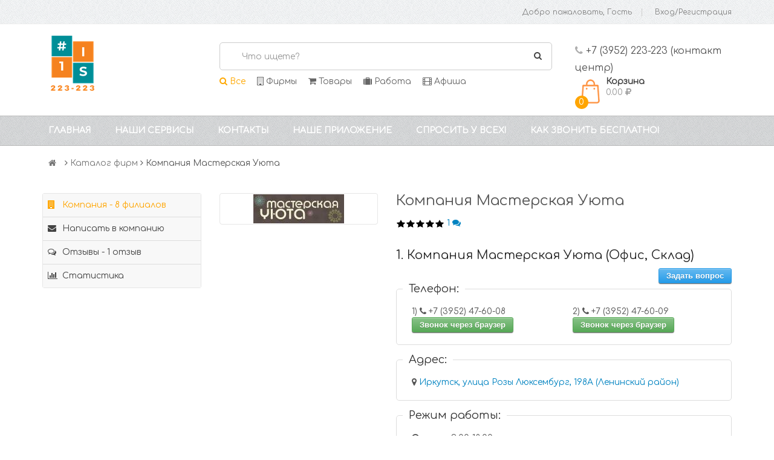

--- FILE ---
content_type: text/html; charset=utf-8
request_url: http://new.223-223.ru/company/93498/
body_size: 14273
content:
<!DOCTYPE html><html><head>

<meta http-equiv="Content-Type" content="text/html; charset=UTF-8" />
<meta name="author" content="Kramorov Denis aka Jocker" />

  <!--DEPRICATED, use instead flatcontent head fill-->
  <title>Компания Мастерская Уюта  - звони бесплатно</title>
  <meta name="description" content="Звони бесплатно в Компания Мастерская Уюта " />
  <meta name="keywords" content="звонки, бесплатно, Компания Мастерская Уюта " />



  <link rel="shortcut icon" href="/media/flatcontent_Blocks/6/30/6030/6030.png" type="image/png"/>




  <link rel="apple-touch-icon" sizes="57x57" href="/media/flatcontent_Blocks/7/7/7.png" />
  <link rel="apple-touch-icon" sizes="114x114" href="/media/flatcontent_Blocks/7/7/7.png" />


  <link rel="apple-touch-icon" sizes="72x72" href="/media/flatcontent_Blocks/8/8/8.png" />
  <link rel="apple-touch-icon" sizes="144x144" href="/media/flatcontent_Blocks/8/8/8.png" />


<meta name="viewport" content="width=device-width, initial-scale=1.0, maximum-scale=1.0, user-scalable=no">
<meta http-equiv="X-UA-Compatible" content="IE=edge"/>

<link rel="stylesheet" href="/media/css/bootstrap.min.css">
<!--<link href="/media/css/font-awesome.min.css" rel="stylesheet">-->
<link href="/media/css/bootstrap-datetimepicker.min.css" rel="stylesheet">
<link href="/media/css/owl.carousel.css" rel="stylesheet">
<link href="/media/css/owl.theme.default.min.css" rel="stylesheet">
<link href="/media/css/lib.css" rel="stylesheet">
<link href="/media/css/jquery-ui.min.css" rel="stylesheet">

<link href="/media/css/so_megamenu.css" rel="stylesheet">
<link href="/media/css/so-categories.css" rel="stylesheet">
<link href="/media/css/so-listing-tabs.css" rel="stylesheet">
<link href="/media/css/so-newletter-popup.css" rel="stylesheet">
<link href="/media/css/just_purchased_notification.css" rel=stylesheet>

<link href="/media/css/footer1.css" rel="stylesheet">
<link href="/media/css/header1.css?v=4" rel="stylesheet">
<link href="/media/css/theme.css?v=4" rel="stylesheet">
<link rel="stylesheet" type="text/css" href="/static/sitebuilder_app/css/sitebuilder.min.css"/>

<link rel="stylesheet" href="/static/shop_app/css/shop.css" type="text/css" />
<script type="text/javascript">
var ya_hours = new Date().getHours();
window.show_yandex_direct = false; //ya_hours > 1 && ya_hours < 6;
//window.rtb_block_id = "R-A-577799-1"; // 1-5
//window.rtb_block_id = "R-A-516290-1"; // 5-10
window.rtb_block_id = "R-A-1316384-1"; // ддд
window.user_ip_address = "18.222.74.193";
window.ya_params = {
  'ip': window.user_ip_address,
  
};
</script>


  <meta name="yandex-verification" content="30082e6213e5a359" /> <script> (function(w,d,u){ var s=d.createElement('script');s.async=true;s.src=u+'?'+(Date.now()/60000|0); var h=d.getElementsByTagName('script')[0];h.parentNode.insertBefore(s,h); })(window,document,'https://cdn-ru.bitrix24.ru/b10321519/crm/site_button/loader_1_4x2zav.js'); </script>


</head>
<body>

  <div class="wrapper-full">
    <header id="header" class="variantleft type_1">
      <div class="header-top">
        <div class="container">
          <div class="row">
            <div class="header-top-left form-inline col-sm-5 col-xs-5 compact-hidden">
              <div class="form-group languages-block">
                
              </div>
            </div>
            <div class="header-top-right collapsed-block text-right col-sm-7 col-xs-7 compact-hidden">
              <div class="tabBlock1" id="TabBlock-1">
                <ul class="top-link list-inline">

                  <li class="wishlist hidden-xs"><a class="top-link-wishlist" id="wishlist-total" href="/login/">Добро пожаловать, Гость</a></li>

                  
                    <li class="signin"><a class="top-link-checkout" rel="nofollow" href="/login/">Вход/Регистрация</a></li>
                  
                </ul>
              </div>
            </div>
          </div>
        </div>
      </div>
      <div class="header-center left">
        <div class="container">
          <div class="row">
            <div class="navbar-logo col-md-3 col-sm-3 col-xs-12">
              <a href="/">

  <img src="/media/flatcontent_Blocks/5/5/resized/250x100_5.png"  />

</a>
            </div>
            <div id="sosearchpro" class="col-md-6 col-sm-6 col-xs-12 search-pro">
              <form method="GET" id="search_mini_form" action="/q/">
                <div id="search0" class="search input-group">
                  <input class="autosearch-input form-control" type="text" name="q" value="" placeholder="Что ищете?" size="50" autocomplete="off" id="autocomplete_search">
                  <a id="search_form_input_clear"><i class="fa fa-times"></i></a>
                  <span class="input-group-btn">
                    <button type="submit" class="button-search btn btn-primary"><i class="fa fa-search"></i></button>
                  </span>
                </div>
                <span id="voice-trigger" class="hidden"><i class="fa fa-microphone"></i></span>

                <div id="search_dropdown">
  <div class="with-sub-menu hover">
    <div class="sub-menu">
      <div class="content">
        <div class="row">

          <div class="col-md-12 static-menu">
            <div class="menu">
              <ul id="search_dropdown_results">

              </ul>
            </div>

          </div>

        </div>
      </div>
    </div>
  </div>
</div>


                <div class="actions">
                  <div class="sections">
                    <a class="all" href="/"><i class="fa fa-search"></i> Все</a>
                    <a class="cat" href="/cat/"><i class="fa fa-building-o"></i> Фирмы</a>
                    <a class="prices" href="/prices/"><i class="fa fa-shopping-cart"></i> Товары</a>
                    <a class="work" href="/work/"><i class="fa fa-suitcase"></i> Работа</a>
                    <a class="afisha last" href="/afisha/"><i class="fa fa-film"></i> Афиша</a>
                  </div>
                </div>

              </form>
            </div>
            <div class="col-md-3 col-sm-3 col-xs-12 shopping_cart">
              <div class="header-text">
                <p>
                  <i class="fa fa-phone" aria-hidden="true"></i>
                  
  +7 (3952) 223-223 (контакт центр)



                </p>
              </div>
              <div id="cart" class="btn-group btn-shopping-cart">
                <a class="top_cart dropdown-toggle" data-toggle="dropdown">
                  <div class="shopcart">
                    <span class="handle pull-left"></span>
                    <span class="number-shopping-cart">2</span>
                    <span class="title">Корзина</span>
                    <p class="text-shopping-cart cart-total-full">
                      0.00 <i class="fa fa-rub"></i>
                    </p>
                  </div>
                </a>
                <ul id="mini-cart" class="tab-content content dropdown-menu pull-right shoppingcart-box" role="menu">
                  

  <li>Вы еще ничего не выбрали</li>


<script type="text/javascript">
  var cart_container = document.getElementById("cart");
  var cart_container_items = cart_container.getElementsByClassName("number-shopping-cart");
  for(var i=0; i<cart_container_items.length; i++){
    cart_container_items[i].textContent = "0";
  }
  var cart_container_summa = cart_container.getElementsByClassName("cart-total-full");
  for(var i=0; i<cart_container_summa.length; i++){
    var cart_container_summa_rub = document.createElement('i');
    cart_container_summa_rub.className = 'fa fa-rub';
    cart_container_summa[i].textContent = "0.00 ";
    cart_container_summa[i].appendChild(cart_container_summa_rub);
  }
</script>
                </ul>
              </div>
            </div>
          </div>
        </div>
      </div>
      

  <div class="header-bottom">
    <div class="container">
      <div class="row">
        <div class="megamenu-hori header-bottom-right  col-md-12 col-sm-12 col-xs-12 ">
          <div class="responsive so-megamenu ">
            <nav class="navbar-default">
              <div class="container-megamenu horizontal">
                <div class="navbar-header">
                  <button id="show-megamenu" data-toggle="collapse" class="navbar-toggle">
                    <span class="icon-bar"></span>
                    <span class="icon-bar"></span>
                    <span class="icon-bar"></span>
                  </button>
                </div>
                <div class="megamenu-wrapper">
                  <span id="remove-megamenu" class="fa fa-times"></span>
                  <div class="megamenu-pattern">
                    <div class="container">
                      <ul class="megamenu " data-transition="slide" data-animationtime="250">
                        
                          <li class="">
                            

                            <a href="/" class="clearfix menu1">
                              <strong>Главная</strong>
                            </a>
                            
                          </li>
                        
                          <li class="with-sub-menu hover">
                            <p class="close-menu"></p>

                            <a href="/nashi-servisy/" class="clearfix menu1">
                              <strong>Наши сервисы</strong>
                            </a>
                            
                              <div class="sub-menu" style="width: 100%; right: 0px; display: none;">
                                <div class="content" style="height: 288px; display: none;">
                                  <div class="row">
                                    
                                      <div class="col-md-3">
                                        <div class="column">
                                          <a href="/nashi-servisy/kompaniyam/" class="title-submenu">Компаниям</a>
                                          
                                            <div>
                                              <ul class="row-list">
                                                
                                                  <li><a href="/company/reg/">Добавить фирму</a></li>
                                                
                                                  <li><a href="/work/reg/">Добавить вакансию</a></li>
                                                
                                                  <li><a href="http://i.223-223.ru/">Личный кабинет</a></li>
                                                
                                                  <li><a href="/nashi-servisy/kompaniyam/izgotovim-sayt/">Разработка сайтов в Иркутске</a></li>
                                                
                                                  <li><a href="/nashi-servisy/kompaniyam/zvonok-s-vashego-sayta/">Звонок с вашего сайта</a></li>
                                                
                                                  <li><a href="/nashi-servisy/kompaniyam/uslugi-koll-centra/">Услуги колл-центра</a></li>
                                                
                                              </ul>
                                            </div>
                                          
                                        </div>
                                      </div>
                                    
                                      <div class="col-md-3">
                                        <div class="column">
                                          <a href="/nashi-servisy/reklama/" class="title-submenu">Реклама</a>
                                          
                                            <div>
                                              <ul class="row-list">
                                                
                                                  <li><a href="/nashi-servisy/reklama/reklama-na-sayte/">Реклама на сайте</a></li>
                                                
                                                  <li><a href="/nashi-servisy/reklama/reklama-v-prilojenii/">Реклама в приложении</a></li>
                                                
                                                  <li><a href="/nashi-servisy/reklama/nashi-akcii/">Наши акции</a></li>
                                                
                                                  <li><a href="/nashi-servisy/reklama/reklama-na-Direct/">Реклама на ЯндексДирект</a></li>
                                                
                                                  <li><a href="/kto-my/#рассылка_аудитория">Наша аудитория</a></li>
                                                
                                              </ul>
                                            </div>
                                          
                                        </div>
                                      </div>
                                    
                                      <div class="col-md-3">
                                        <div class="column">
                                          <a href="/afisha/" class="title-submenu">Афиша</a>
                                          
                                            <div>
                                              <ul class="row-list">
                                                
                                                  <li><a href="/afisha/genre/101/">Кино</a></li>
                                                
                                                  <li><a href="/afisha/genre/107/">Цирк</a></li>
                                                
                                                  <li><a href="/afisha/genre/103/">Спектакли</a></li>
                                                
                                                  <li><a href="/afisha/genre/kino/">Афиша кино Иркутск</a></li>
                                                
                                              </ul>
                                            </div>
                                          
                                        </div>
                                      </div>
                                    
                                      <div class="col-md-3">
                                        <div class="column">
                                          <a href="/work/" class="title-submenu">Работа</a>
                                          
                                            <div>
                                              <ul class="row-list">
                                                
                                                  <li><a href="/work/industry/1/">Работа в сфере продаж</a></li>
                                                
                                                  <li><a href="/work/industry/2/">Работа на производстве</a></li>
                                                
                                                  <li><a href="/work/industry/7/">Без спец подготовки</a></li>
                                                
                                              </ul>
                                            </div>
                                          
                                        </div>
                                      </div>
                                    
                                  </div>
                                </div>
                              </div>
                            
                          </li>
                        
                          <li class="">
                            

                            <a href="/feedback/" class="clearfix menu1">
                              <strong>Контакты</strong>
                            </a>
                            
                          </li>
                        
                          <li class="">
                            

                            <a href="/app/" class="clearfix menu1">
                              <strong>Наше приложение</strong>
                            </a>
                            
                          </li>
                        
                          <li class="">
                            

                            <a href="/sprosit-u-vseh/" class="clearfix menu1">
                              <strong>Спросить у всех!</strong>
                            </a>
                            
                          </li>
                        
                          <li class="">
                            

                            <a href="/kak-zvonit-besplatno/" class="clearfix menu1">
                              <strong>Как звонить бесплатно!</strong>
                            </a>
                            
                          </li>
                        
                      </ul>
                    </div>
                  </div>
                </div>
              </div>
            </nav>
          </div>
        </div>
      </div>
    </div>
  </div>



    </header>
  </div>
  <div class="wrapper-full">
    
      <div class="main-container container">
        <ul class="header-main">
          <li class="home"><a href="/"><i class="fa fa-home"></i></a></li>
          
            <li>
              <i class="fa fa-angle-right" aria-hidden="true"></i>
              
                <a href="/cat/">Каталог фирм</a>
              
            </li>
          
            <li>
              <i class="fa fa-angle-right" aria-hidden="true"></i>
              
                <span>Компания Мастерская Уюта </span>
              
            </li>
          
        </ul>
      </div>
    
  </div>
  <div id="pagebreak"></div>
  <div class="wrapper-full">
    <div class="main-container container">
      <h1></h1>
      <div class="row">
        
  <aside class="col-sm-4 col-md-3 type-1" id="column-left">
    <div class="module menu-category titleLine">
      <div class="modcontent">
        
<div class="box-category">
  <ul id="cat_accordion" class="list-group org_pk" data-org-pk="93498">
    
      <li class="hadchild cutom-parent-li">
        <a href="/company/93498/" class="cutom-parent active">
          <i class="fa fa-building  width20"></i> Компания 
          
            - 8 филиалов
          
          <span class="dcjq-icon"></span>
        </a>
      </li>
      
      
      
      <li class="hadchild cutom-parent-li">
        <a href="/company/93498/feedback/" class="cutom-parent">
          <i class="fa fa-envelope width20"></i> Написать в компанию
          <span class="dcjq-icon"></span>
        </a>
      </li>
      <li class="hadchild cutom-parent-li">
        <a href="/company/93498/reviews/" class="cutom-parent">
          <i class="fa fa-comments-o width20"></i> Отзывы
          - 1 отзыв
          <span class="dcjq-icon"></span>
        </a>
      </li>
      <li class="hadchild cutom-parent-li">
        <a href="/stata/company/93498/" class="cutom-parent">
          <i class="fa fa-bar-chart-o width20"></i> Статистика
          <span class="dcjq-icon"></span>
        </a>
      </li>
    
  </ul>
</div>

      </div>
    </div>
    
    <div class="module banner-left banners-effect-3">
  <div class="modcontent clearfix">
    <div class="banners">
<!--
      <div>
        <a href="javascript:void(0);" class="product-img"><img src="/media/misc/left-image-static.png" alt="left-image"></a>
      </div>
-->
    </div>
  </div>
</div>

  </aside>

        
  <div id="content" class="col-md-9 col-sm-8 type-1 product-view">

    <!-- Filters -->
    <div class="products-category">
      
  
  
  
  



    </div>
    <!-- //end Filters -->

    <div class="row left-content-product">
      <div class="content-product-left class-honizol col-md-4 col-sm-4 col-xs-12 ">
        <div class="large-image">
          
            <img class="product-image-zoom" src="/media/logos/93498/resized/150x150_93498.jpg" alt="Компания Мастерская Уюта " data-zoom-image="/media/logos/9349893498.jpg" />
          
        </div>

      </div>
      <div class="content-product-right col-md-8 col-sm-8 col-xs-12">
        <div class="title-product">
          <h1>Компания Мастерская Уюта </h1>
        </div>
        
  <div class="rating-container">
    <div class="ratingbox">
      <div class="stars-orange" style="width:100%" title="100%"></div>
    </div>
  </div>
  <a class="action" href="/company/93498/reviews/">
    1 
    <i class="fa fa-comments"></i>
  </a>



        <br /><br />

        

  <div class="branch">
    
      
        <div class="caption">
          <h4><a class="hlight">1. Компания Мастерская Уюта (Офис, Склад)</a></h4>
        </div>
      
      <div class="text-right">
  <a href="javascript:void(0);" class="action ask_question decorative_button small blue" data-is_shopper_registered="" data-is_phone_confirmed="">Задать вопрос</a>
  <div class="ask-question-box hidden text-left">
    <form method="post" action="/company/93498/feedback/" enctype="multipart/form-data" class="form-horizontal" id="ask-question-form-93498">
      <fieldset>
        <legend>Связаться с компанией:</legend>
        <div class="hidden shopper">
          <p>Заполняя эту форму и любую другую форму на нашем сайте, вы соглашаетесь с обработкой ваших персональных данных, которые вы вводите</p>

          
          <div class="form-group required">
            <label class="col-sm-4 control-label" for="input-name-93498">Ваше имя</label>
            <div class="col-sm-8">
              <input type="text" name="name" value="" id="input-name-93498" class="form-control required" autocomplete="off">
            </div>
          </div>
          <div class="form-group required">
            <label class="col-sm-4 control-label" for="input-phone-93498">Ваш телефон</label>
            <div class="col-sm-8">
              <input type="text" name="phone" value="" id="input-phone-93498" class="form-control required phone" autocomplete="off">
            </div>
          </div>

          <div class="form-group required">
            <label class="col-sm-4 control-label" for="input-msg-93498">Ваш вопрос для "Компания Мастерская Уюта "</label>
            <div class="col-sm-8">
              <textarea name="msg" rows="6" id="input-msg-93498" class="form-control required" autocomplete="off"></textarea>
            </div>
          </div>

          <div class="form-group multiselect fb_products hidden">
            <div class="col-sm-4">
              <label class="control-label">Выберите из списка</label>
            </div>
            <div class="col-sm-8">
              <div class="selectBox">
                <select>
                  <option>Выберите из списка</option>
                </select>
                <div class="overSelect"></div>
              </div>
              <div class="checkboxes hidden">

              </div>
            </div>
          </div>

          <div class="col-md-12">
            <div class="field feedback_alerts"></div>
          </div>
          <div class="buttons">
            <div class="pull-right">
              <button class="btn btn-default" type="submit">Отправить</button>
            </div>
          </div>
        </div>
        <div class="hidden not_registered_error" style="color:brown; font-weight: bold;">Вы должны <a href="/login/" target="_blank" class="action">зарегистрироваться на сайте или войти, если уже зарегистрированы</a>, чтобы обращаться к компании</div>
        <div class="hidden not_confirmed_phone_error" style="color:brown; font-weight: bold;">Вы должны <a href="/profile/" target="_blank" class="action">подтвердить ваш телефон</a>, чтобы обращаться к компании</div>
      </fieldset>
    </form>
  </div>
</div>

    
    

    
      <fieldset>
        
          <legend>Телефон:</legend>
          
            <p class="review-title phone col-sm-6">
              <span class="phone_counter">1)</span>
              <i class="fa fa-phone"></i>
              
              +7 (3952) 
              47-60-08
              
              <br /><a href="javascript:void(0);" class="action free-call decorative_button green small" data-cb="/free-call/?phone=8(3952) 476008&client_id=93498">Звонок через браузер</a>
            </p>
            
          
            <p class="review-title phone col-sm-6">
              <span class="phone_counter">2)</span>
              <i class="fa fa-phone"></i>
              
              +7 (3952) 
              47-60-09
              
              <br /><a href="javascript:void(0);" class="action free-call decorative_button green small" data-cb="/free-call/?phone=8(3952) 476009&client_id=93498">Звонок через браузер</a>
            </p>
            <div class="clear"></div>
          
        
      </fieldset>
    

    
      <fieldset>
        <legend>Адрес:</legend>
        <p class="address col-md-12">
          <i class="fa fa-map-marker"></i>
          <span class="hlight fast_map"  id="fast_map_5559">Иркутск, улица Розы Люксембург, 198А (Ленинский район) </span>
        </p>
      </fieldset>
    
    
      <fieldset>
        <legend>Режим работы:</legend>
        <p class="col-md-12">
          <i class="fa fa-clock-o"></i> пн-пт 9:00-18:00
        </p>
      </fieldset>
    
    
      <fieldset>
        <legend>Веб-представительство:</legend>
        
          <p class="col-sm-6 site">
            <i class="fa fa-globe"></i> <a rel="nofollow" href="/stata/goto_site/" data-link="http://www.mu38.ru/" data-org-pk="93498" target="_blank" >http://www.mu38.ru/</a>
          </p>
        
        
          <p class="col-sm-6">
            <i class="fa fa-envelope"></i> mu38@irk.ru
          </p>
        
      </fieldset>
    

    


    

  <fieldset>
    <legend>Профиль компании</legend>
    
      
        
          <div class="col-sm-6 action rubric">
            <a target="_blank"  class="action" href="/cat/shtory-karnizy/"><span class="cat_counter hidden">1)</span> <span class="hlight">Шторы, карнизы</span></a>
          </div>
        

        
      
        
          <div class="col-sm-6 action rubric">
            <a target="_blank"  class="action" href="/cat/kleyashhie-veshhestva-i-materialy/"><span class="cat_counter hidden">2)</span> <span class="hlight">Клеящие вещества и материалы</span></a>
          </div>
        

        
      
        
          <div class="col-sm-6 action rubric hidden">
            <a target="_blank"  class="action" href="/cat/versal-torgovyy-centr/"><span class="cat_counter hidden">3)</span> <span class="hlight">Версаль Торговый центр</span></a>
          </div>
        

        
          
            <div class="col-md-12">
              <a href="javascript:void(0);" class="action show_rubrics">Еще 6  рубрик</a>
            </div>
          
        
      
        
          <div class="col-sm-6 action rubric hidden">
            <a target="_blank"  class="action" href="/cat/jalyuzi/"><span class="cat_counter hidden">4)</span> <span class="hlight">Жалюзи</span></a>
          </div>
        

        
      
        
          <div class="col-sm-6 action rubric hidden">
            <a target="_blank"  class="action" href="/cat/gorod-masterov-torgovyy-centr/"><span class="cat_counter hidden">5)</span> <span class="hlight">Город Мастеров Торговый центр</span></a>
          </div>
        

        
      
        
          <div class="col-sm-6 action rubric hidden">
            <a target="_blank"  class="action" href="/cat/germetiki/"><span class="cat_counter hidden">6)</span> <span class="hlight">Герметики</span></a>
          </div>
        

        
      
        
          <div class="col-sm-6 action rubric hidden">
            <a target="_blank"  class="action" href="/cat/gryazezashhitnye-pokrytiya/"><span class="cat_counter hidden">7)</span> <span class="hlight">Грязезащитные покрытия</span></a>
          </div>
        

        
      
        
          <div class="col-sm-6 action rubric hidden">
            <a target="_blank"  class="action" href="/cat/laki-kraski/"><span class="cat_counter hidden">8)</span> <span class="hlight">Лаки, краски</span></a>
          </div>
        

        
      
    
  </fieldset>


  
    
      <fieldset>
        <legend>У компании:</legend>
        
          
            <div class="col-md-6">
              <a class="action show_branches" href="javascript:void(0);"><i class="fa fa-building"></i> Еще 7 филиалов </a>
            </div>
          
        
        
      </fieldset>
    
  



    

  </div>

  <div class="branch hidden">
    
      <div class="caption">
        <h4><a class="hlight">2. ООО Компания Мастерская Уюта</a></h4>
      </div>
    
    

    
      <fieldset>
        
          <legend>Телефон:</legend>
          
            <p class="review-title phone col-sm-6">
              <span class="phone_counter">1)</span>
              <i class="fa fa-phone"></i>
              
              +7 (901) 
              656-00-76
              
              <br /><a href="javascript:void(0);" class="action free-call decorative_button green small" data-cb="/free-call/?phone=8(901) 6560076&client_id=93498">Звонок через браузер</a>
            </p>
            
          
        
      </fieldset>
    

    
      <fieldset>
        <legend>Адрес:</legend>
        <p class="address col-md-12">
          <i class="fa fa-map-marker"></i>
          <span class="hlight fast_map"  id="fast_map_119658">Иркутск, улица Октябрьской Революции, 1 к3 (Куйбышевский район) ТЦ Фортуна Стройматериалы (торговый центр),  павильон 82</span>
        </p>
      </fieldset>
    
    
      <fieldset>
        <legend>Режим работы:</legend>
        <p class="col-md-12">
          <i class="fa fa-clock-o"></i> ежедневно 9:00-20:00 (лето), ежедневно 9:00-19:00 (зима)
        </p>
      </fieldset>
    
    
      <fieldset>
        <legend>Веб-представительство:</legend>
        
          <p class="col-sm-6 site">
            <i class="fa fa-globe"></i> <a rel="nofollow" href="/stata/goto_site/" data-link="http://www.mu38.ru/" data-org-pk="93498" target="_blank" >http://www.mu38.ru/</a>
          </p>
        
        
          <p class="col-sm-6">
            <i class="fa fa-envelope"></i> mu38@irk.ru
          </p>
        
      </fieldset>
    

    


    

  <fieldset>
    <legend>Профиль компании</legend>
    
      
        
          <div class="col-sm-6 action rubric">
            <a target="_blank"  class="action" href="/cat/shtory-karnizy/"><span class="cat_counter hidden">1)</span> <span class="hlight">Шторы, карнизы</span></a>
          </div>
        

        
      
        
          <div class="col-sm-6 action rubric">
            <a target="_blank"  class="action" href="/cat/kleyashhie-veshhestva-i-materialy/"><span class="cat_counter hidden">2)</span> <span class="hlight">Клеящие вещества и материалы</span></a>
          </div>
        

        
      
        
          <div class="col-sm-6 action rubric hidden">
            <a target="_blank"  class="action" href="/cat/versal-torgovyy-centr/"><span class="cat_counter hidden">3)</span> <span class="hlight">Версаль Торговый центр</span></a>
          </div>
        

        
          
            <div class="col-md-12">
              <a href="javascript:void(0);" class="action show_rubrics">Еще 6  рубрик</a>
            </div>
          
        
      
        
          <div class="col-sm-6 action rubric hidden">
            <a target="_blank"  class="action" href="/cat/jalyuzi/"><span class="cat_counter hidden">4)</span> <span class="hlight">Жалюзи</span></a>
          </div>
        

        
      
        
          <div class="col-sm-6 action rubric hidden">
            <a target="_blank"  class="action" href="/cat/gorod-masterov-torgovyy-centr/"><span class="cat_counter hidden">5)</span> <span class="hlight">Город Мастеров Торговый центр</span></a>
          </div>
        

        
      
        
          <div class="col-sm-6 action rubric hidden">
            <a target="_blank"  class="action" href="/cat/germetiki/"><span class="cat_counter hidden">6)</span> <span class="hlight">Герметики</span></a>
          </div>
        

        
      
        
          <div class="col-sm-6 action rubric hidden">
            <a target="_blank"  class="action" href="/cat/gryazezashhitnye-pokrytiya/"><span class="cat_counter hidden">7)</span> <span class="hlight">Грязезащитные покрытия</span></a>
          </div>
        

        
      
        
          <div class="col-sm-6 action rubric hidden">
            <a target="_blank"  class="action" href="/cat/laki-kraski/"><span class="cat_counter hidden">8)</span> <span class="hlight">Лаки, краски</span></a>
          </div>
        

        
      
    
  </fieldset>




    

  </div>

  <div class="branch hidden">
    
      <div class="caption">
        <h4><a class="hlight">3. Компания Мастерская Уюта</a></h4>
      </div>
    
    

    
      <fieldset>
        
          <legend>Телефон:</legend>
          
            <p class="review-title phone col-sm-6">
              <span class="phone_counter">1)</span>
              <i class="fa fa-phone"></i>
              
              +7 (901) 
              658-81-87
              
              <br /><a href="javascript:void(0);" class="action free-call decorative_button green small" data-cb="/free-call/?phone=8(901) 6588187&client_id=93498">Звонок через браузер</a>
            </p>
            <div class="clear"></div>
          
        
      </fieldset>
    

    
      <fieldset>
        <legend>Адрес:</legend>
        <p class="address col-md-12">
          <i class="fa fa-map-marker"></i>
          <span class="hlight fast_map"  id="fast_map_119660">Иркутск, Академическая улица, 31 (Свердловский район) ТЦ Версаль,  павильон 6</span>
        </p>
      </fieldset>
    
    
      <fieldset>
        <legend>Режим работы:</legend>
        <p class="col-md-12">
          <i class="fa fa-clock-o"></i> ежедневно 9:00-21:00 (лето), ежедневно 10:00-20:00 (зима)
        </p>
      </fieldset>
    
    
      <fieldset>
        <legend>Веб-представительство:</legend>
        
          <p class="col-sm-6 site">
            <i class="fa fa-globe"></i> <a rel="nofollow" href="/stata/goto_site/" data-link="http://www.mu38.ru/" data-org-pk="93498" target="_blank" >http://www.mu38.ru/</a>
          </p>
        
        
          <p class="col-sm-6">
            <i class="fa fa-envelope"></i> mu38@irk.ru
          </p>
        
      </fieldset>
    

    


    

  <fieldset>
    <legend>Профиль компании</legend>
    
      
        
          <div class="col-sm-6 action rubric">
            <a target="_blank"  class="action" href="/cat/shtory-karnizy/"><span class="cat_counter hidden">1)</span> <span class="hlight">Шторы, карнизы</span></a>
          </div>
        

        
      
        
          <div class="col-sm-6 action rubric">
            <a target="_blank"  class="action" href="/cat/kleyashhie-veshhestva-i-materialy/"><span class="cat_counter hidden">2)</span> <span class="hlight">Клеящие вещества и материалы</span></a>
          </div>
        

        
      
        
          <div class="col-sm-6 action rubric hidden">
            <a target="_blank"  class="action" href="/cat/versal-torgovyy-centr/"><span class="cat_counter hidden">3)</span> <span class="hlight">Версаль Торговый центр</span></a>
          </div>
        

        
          
            <div class="col-md-12">
              <a href="javascript:void(0);" class="action show_rubrics">Еще 6  рубрик</a>
            </div>
          
        
      
        
          <div class="col-sm-6 action rubric hidden">
            <a target="_blank"  class="action" href="/cat/jalyuzi/"><span class="cat_counter hidden">4)</span> <span class="hlight">Жалюзи</span></a>
          </div>
        

        
      
        
          <div class="col-sm-6 action rubric hidden">
            <a target="_blank"  class="action" href="/cat/gorod-masterov-torgovyy-centr/"><span class="cat_counter hidden">5)</span> <span class="hlight">Город Мастеров Торговый центр</span></a>
          </div>
        

        
      
        
          <div class="col-sm-6 action rubric hidden">
            <a target="_blank"  class="action" href="/cat/germetiki/"><span class="cat_counter hidden">6)</span> <span class="hlight">Герметики</span></a>
          </div>
        

        
      
        
          <div class="col-sm-6 action rubric hidden">
            <a target="_blank"  class="action" href="/cat/gryazezashhitnye-pokrytiya/"><span class="cat_counter hidden">7)</span> <span class="hlight">Грязезащитные покрытия</span></a>
          </div>
        

        
      
        
          <div class="col-sm-6 action rubric hidden">
            <a target="_blank"  class="action" href="/cat/laki-kraski/"><span class="cat_counter hidden">8)</span> <span class="hlight">Лаки, краски</span></a>
          </div>
        

        
      
    
  </fieldset>




    

  </div>

  <div class="branch hidden">
    
      <div class="caption">
        <h4><a class="hlight">4. Компания Мастерская Уюта</a></h4>
      </div>
    
    

    
      <fieldset>
        
          <legend>Телефон:</legend>
          
            <p class="review-title phone col-sm-6">
              <span class="phone_counter">1)</span>
              <i class="fa fa-phone"></i>
              
              +7 (983) 
              242-72-73
              
              <br /><a href="javascript:void(0);" class="action free-call decorative_button green small" data-cb="/free-call/?phone=8(983) 2427273&client_id=93498">Звонок через браузер</a>
            </p>
            
          
        
      </fieldset>
    

    
      <fieldset>
        <legend>Адрес:</legend>
        <p class="address col-md-12">
          <i class="fa fa-map-marker"></i>
          <span class="hlight fast_map"  id="fast_map_119661">Иркутск, улица Сергеева, 3Б/1 (Свердловский район) Торговый центр ТРЦ &quot;Mega Home&quot;,  павильон 2</span>
        </p>
      </fieldset>
    
    
      <fieldset>
        <legend>Режим работы:</legend>
        <p class="col-md-12">
          <i class="fa fa-clock-o"></i> ежедневно 10:00-20:00
        </p>
      </fieldset>
    
    
      <fieldset>
        <legend>Веб-представительство:</legend>
        
          <p class="col-sm-6 site">
            <i class="fa fa-globe"></i> <a rel="nofollow" href="/stata/goto_site/" data-link="http://www.mu38.ru/" data-org-pk="93498" target="_blank" >http://www.mu38.ru/</a>
          </p>
        
        
          <p class="col-sm-6">
            <i class="fa fa-envelope"></i> mu38@irk.ru
          </p>
        
      </fieldset>
    

    


    

  <fieldset>
    <legend>Профиль компании</legend>
    
      
        
          <div class="col-sm-6 action rubric">
            <a target="_blank"  class="action" href="/cat/shtory-karnizy/"><span class="cat_counter hidden">1)</span> <span class="hlight">Шторы, карнизы</span></a>
          </div>
        

        
      
        
          <div class="col-sm-6 action rubric">
            <a target="_blank"  class="action" href="/cat/kleyashhie-veshhestva-i-materialy/"><span class="cat_counter hidden">2)</span> <span class="hlight">Клеящие вещества и материалы</span></a>
          </div>
        

        
      
        
          <div class="col-sm-6 action rubric hidden">
            <a target="_blank"  class="action" href="/cat/versal-torgovyy-centr/"><span class="cat_counter hidden">3)</span> <span class="hlight">Версаль Торговый центр</span></a>
          </div>
        

        
          
            <div class="col-md-12">
              <a href="javascript:void(0);" class="action show_rubrics">Еще 6  рубрик</a>
            </div>
          
        
      
        
          <div class="col-sm-6 action rubric hidden">
            <a target="_blank"  class="action" href="/cat/jalyuzi/"><span class="cat_counter hidden">4)</span> <span class="hlight">Жалюзи</span></a>
          </div>
        

        
      
        
          <div class="col-sm-6 action rubric hidden">
            <a target="_blank"  class="action" href="/cat/gorod-masterov-torgovyy-centr/"><span class="cat_counter hidden">5)</span> <span class="hlight">Город Мастеров Торговый центр</span></a>
          </div>
        

        
      
        
          <div class="col-sm-6 action rubric hidden">
            <a target="_blank"  class="action" href="/cat/germetiki/"><span class="cat_counter hidden">6)</span> <span class="hlight">Герметики</span></a>
          </div>
        

        
      
        
          <div class="col-sm-6 action rubric hidden">
            <a target="_blank"  class="action" href="/cat/gryazezashhitnye-pokrytiya/"><span class="cat_counter hidden">7)</span> <span class="hlight">Грязезащитные покрытия</span></a>
          </div>
        

        
      
        
          <div class="col-sm-6 action rubric hidden">
            <a target="_blank"  class="action" href="/cat/laki-kraski/"><span class="cat_counter hidden">8)</span> <span class="hlight">Лаки, краски</span></a>
          </div>
        

        
      
    
  </fieldset>




    

  </div>

  <div class="branch hidden">
    
      <div class="caption">
        <h4><a class="hlight">5. ООО Компания Мастерская Уюта</a></h4>
      </div>
    
    

    
      <fieldset>
        
          <legend>Телефон:</legend>
          
            <p class="review-title phone col-sm-6">
              <span class="phone_counter">1)</span>
              <i class="fa fa-phone"></i>
              
              +7 (3952) 
              77-93-99
              
              <br /><a href="javascript:void(0);" class="action free-call decorative_button green small" data-cb="/free-call/?phone=8(3952) 779399&client_id=93498">Звонок через браузер</a>
            </p>
            <div class="clear"></div>
          
        
      </fieldset>
    

    
      <fieldset>
        <legend>Адрес:</legend>
        <p class="address col-md-12">
          <i class="fa fa-map-marker"></i>
          <span class="hlight fast_map"  id="fast_map_119662">Иркутск, улица Шевцова, 4 (Куйбышевский район) Торговый центр ТЦ Город Мастеров,  павильоны 11а, 219</span>
        </p>
      </fieldset>
    
    
      <fieldset>
        <legend>Режим работы:</legend>
        <p class="col-md-12">
          <i class="fa fa-clock-o"></i> пн-сб 9:00-18:00, вс 9:00-17:00
        </p>
      </fieldset>
    
    
      <fieldset>
        <legend>Веб-представительство:</legend>
        
          <p class="col-sm-6 site">
            <i class="fa fa-globe"></i> <a rel="nofollow" href="/stata/goto_site/" data-link="http://www.mu38.ru/" data-org-pk="93498" target="_blank" >http://www.mu38.ru/</a>
          </p>
        
        
          <p class="col-sm-6">
            <i class="fa fa-envelope"></i> mu38@irk.ru
          </p>
        
      </fieldset>
    

    


    

  <fieldset>
    <legend>Профиль компании</legend>
    
      
        
          <div class="col-sm-6 action rubric">
            <a target="_blank"  class="action" href="/cat/shtory-karnizy/"><span class="cat_counter hidden">1)</span> <span class="hlight">Шторы, карнизы</span></a>
          </div>
        

        
      
        
          <div class="col-sm-6 action rubric">
            <a target="_blank"  class="action" href="/cat/kleyashhie-veshhestva-i-materialy/"><span class="cat_counter hidden">2)</span> <span class="hlight">Клеящие вещества и материалы</span></a>
          </div>
        

        
      
        
          <div class="col-sm-6 action rubric hidden">
            <a target="_blank"  class="action" href="/cat/versal-torgovyy-centr/"><span class="cat_counter hidden">3)</span> <span class="hlight">Версаль Торговый центр</span></a>
          </div>
        

        
          
            <div class="col-md-12">
              <a href="javascript:void(0);" class="action show_rubrics">Еще 6  рубрик</a>
            </div>
          
        
      
        
          <div class="col-sm-6 action rubric hidden">
            <a target="_blank"  class="action" href="/cat/jalyuzi/"><span class="cat_counter hidden">4)</span> <span class="hlight">Жалюзи</span></a>
          </div>
        

        
      
        
          <div class="col-sm-6 action rubric hidden">
            <a target="_blank"  class="action" href="/cat/gorod-masterov-torgovyy-centr/"><span class="cat_counter hidden">5)</span> <span class="hlight">Город Мастеров Торговый центр</span></a>
          </div>
        

        
      
        
          <div class="col-sm-6 action rubric hidden">
            <a target="_blank"  class="action" href="/cat/germetiki/"><span class="cat_counter hidden">6)</span> <span class="hlight">Герметики</span></a>
          </div>
        

        
      
        
          <div class="col-sm-6 action rubric hidden">
            <a target="_blank"  class="action" href="/cat/gryazezashhitnye-pokrytiya/"><span class="cat_counter hidden">7)</span> <span class="hlight">Грязезащитные покрытия</span></a>
          </div>
        

        
      
        
          <div class="col-sm-6 action rubric hidden">
            <a target="_blank"  class="action" href="/cat/laki-kraski/"><span class="cat_counter hidden">8)</span> <span class="hlight">Лаки, краски</span></a>
          </div>
        

        
      
    
  </fieldset>




    

  </div>

  <div class="branch hidden">
    
      <div class="caption">
        <h4><a class="hlight">6. Компания Мастерская Уюта</a></h4>
      </div>
    
    

    
      <fieldset>
        
          <legend>Телефон:</legend>
          
            <p class="review-title phone col-sm-6">
              <span class="phone_counter">1)</span>
              <i class="fa fa-phone"></i>
              
              +7 (901) 
              63-00-111
              
              <br /><a href="javascript:void(0);" class="action free-call decorative_button green small" data-cb="/free-call/?phone=8(901) 6300111&client_id=93498">Звонок через браузер</a>
            </p>
            
          
        
      </fieldset>
    

    
      <fieldset>
        <legend>Адрес:</legend>
        <p class="address col-md-12">
          <i class="fa fa-map-marker"></i>
          <span class="hlight fast_map"  id="fast_map_140333">Иркутск, улица Розы Люксембург, 198А (Ленинский район) </span>
        </p>
      </fieldset>
    
    
      <fieldset>
        <legend>Режим работы:</legend>
        <p class="col-md-12">
          <i class="fa fa-clock-o"></i> пн-сб 9:00-18:00, вс 10:00-16:00
        </p>
      </fieldset>
    
    
      <fieldset>
        <legend>Веб-представительство:</legend>
        
          <p class="col-sm-6 site">
            <i class="fa fa-globe"></i> <a rel="nofollow" href="/stata/goto_site/" data-link="http://www.mu38.ru/" data-org-pk="93498" target="_blank" >http://www.mu38.ru/</a>
          </p>
        
        
          <p class="col-sm-6">
            <i class="fa fa-envelope"></i> mu38@irk.ru
          </p>
        
      </fieldset>
    

    


    

  <fieldset>
    <legend>Профиль компании</legend>
    
      
        
          <div class="col-sm-6 action rubric">
            <a target="_blank"  class="action" href="/cat/shtory-karnizy/"><span class="cat_counter hidden">1)</span> <span class="hlight">Шторы, карнизы</span></a>
          </div>
        

        
      
        
          <div class="col-sm-6 action rubric">
            <a target="_blank"  class="action" href="/cat/kleyashhie-veshhestva-i-materialy/"><span class="cat_counter hidden">2)</span> <span class="hlight">Клеящие вещества и материалы</span></a>
          </div>
        

        
      
        
          <div class="col-sm-6 action rubric hidden">
            <a target="_blank"  class="action" href="/cat/versal-torgovyy-centr/"><span class="cat_counter hidden">3)</span> <span class="hlight">Версаль Торговый центр</span></a>
          </div>
        

        
          
            <div class="col-md-12">
              <a href="javascript:void(0);" class="action show_rubrics">Еще 6  рубрик</a>
            </div>
          
        
      
        
          <div class="col-sm-6 action rubric hidden">
            <a target="_blank"  class="action" href="/cat/jalyuzi/"><span class="cat_counter hidden">4)</span> <span class="hlight">Жалюзи</span></a>
          </div>
        

        
      
        
          <div class="col-sm-6 action rubric hidden">
            <a target="_blank"  class="action" href="/cat/gorod-masterov-torgovyy-centr/"><span class="cat_counter hidden">5)</span> <span class="hlight">Город Мастеров Торговый центр</span></a>
          </div>
        

        
      
        
          <div class="col-sm-6 action rubric hidden">
            <a target="_blank"  class="action" href="/cat/germetiki/"><span class="cat_counter hidden">6)</span> <span class="hlight">Герметики</span></a>
          </div>
        

        
      
        
          <div class="col-sm-6 action rubric hidden">
            <a target="_blank"  class="action" href="/cat/gryazezashhitnye-pokrytiya/"><span class="cat_counter hidden">7)</span> <span class="hlight">Грязезащитные покрытия</span></a>
          </div>
        

        
      
        
          <div class="col-sm-6 action rubric hidden">
            <a target="_blank"  class="action" href="/cat/laki-kraski/"><span class="cat_counter hidden">8)</span> <span class="hlight">Лаки, краски</span></a>
          </div>
        

        
      
    
  </fieldset>




    

  </div>

  <div class="branch hidden">
    
      <div class="caption">
        <h4><a class="hlight">7. Компания Мастерская Уюта. Салон штор и карнизов</a></h4>
      </div>
    
    

    
      <fieldset>
        
          <legend>Телефон:</legend>
          
            <p class="review-title phone col-sm-6">
              <span class="phone_counter">1)</span>
              <i class="fa fa-phone"></i>
              
              +7 (3952) 
              60-24-24
              
              <br /><a href="javascript:void(0);" class="action free-call decorative_button green small" data-cb="/free-call/?phone=8(3952) 602424&client_id=93498">Звонок через браузер</a>
            </p>
            <div class="clear"></div>
          
        
      </fieldset>
    

    
      <fieldset>
        <legend>Адрес:</legend>
        <p class="address col-md-12">
          <i class="fa fa-map-marker"></i>
          <span class="hlight fast_map"  id="fast_map_140336">Иркутск, Байкальская улица, 250/1 (Октябрьский район) ТЦ Цветной Парк (торговый центр),  павильон 9</span>
        </p>
      </fieldset>
    
    
      <fieldset>
        <legend>Режим работы:</legend>
        <p class="col-md-12">
          <i class="fa fa-clock-o"></i> ежедневно 10:00-20:00
        </p>
      </fieldset>
    
    
      <fieldset>
        <legend>Веб-представительство:</legend>
        
          <p class="col-sm-6 site">
            <i class="fa fa-globe"></i> <a rel="nofollow" href="/stata/goto_site/" data-link="http://www.mu38.ru/" data-org-pk="93498" target="_blank" >http://www.mu38.ru/</a>
          </p>
        
        
          <p class="col-sm-6">
            <i class="fa fa-envelope"></i> mu38@irk.ru
          </p>
        
      </fieldset>
    

    


    

  <fieldset>
    <legend>Профиль компании</legend>
    
      
        
          <div class="col-sm-6 action rubric">
            <a target="_blank"  class="action" href="/cat/shtory-karnizy/"><span class="cat_counter hidden">1)</span> <span class="hlight">Шторы, карнизы</span></a>
          </div>
        

        
      
        
          <div class="col-sm-6 action rubric">
            <a target="_blank"  class="action" href="/cat/kleyashhie-veshhestva-i-materialy/"><span class="cat_counter hidden">2)</span> <span class="hlight">Клеящие вещества и материалы</span></a>
          </div>
        

        
      
        
          <div class="col-sm-6 action rubric hidden">
            <a target="_blank"  class="action" href="/cat/versal-torgovyy-centr/"><span class="cat_counter hidden">3)</span> <span class="hlight">Версаль Торговый центр</span></a>
          </div>
        

        
          
            <div class="col-md-12">
              <a href="javascript:void(0);" class="action show_rubrics">Еще 6  рубрик</a>
            </div>
          
        
      
        
          <div class="col-sm-6 action rubric hidden">
            <a target="_blank"  class="action" href="/cat/jalyuzi/"><span class="cat_counter hidden">4)</span> <span class="hlight">Жалюзи</span></a>
          </div>
        

        
      
        
          <div class="col-sm-6 action rubric hidden">
            <a target="_blank"  class="action" href="/cat/gorod-masterov-torgovyy-centr/"><span class="cat_counter hidden">5)</span> <span class="hlight">Город Мастеров Торговый центр</span></a>
          </div>
        

        
      
        
          <div class="col-sm-6 action rubric hidden">
            <a target="_blank"  class="action" href="/cat/germetiki/"><span class="cat_counter hidden">6)</span> <span class="hlight">Герметики</span></a>
          </div>
        

        
      
        
          <div class="col-sm-6 action rubric hidden">
            <a target="_blank"  class="action" href="/cat/gryazezashhitnye-pokrytiya/"><span class="cat_counter hidden">7)</span> <span class="hlight">Грязезащитные покрытия</span></a>
          </div>
        

        
      
        
          <div class="col-sm-6 action rubric hidden">
            <a target="_blank"  class="action" href="/cat/laki-kraski/"><span class="cat_counter hidden">8)</span> <span class="hlight">Лаки, краски</span></a>
          </div>
        

        
      
    
  </fieldset>




    

  </div>

  <div class="branch hidden">
    
      <div class="caption">
        <h4><a class="hlight">8. Компания Мастерская Уюта </a></h4>
      </div>
    
    

    
      <fieldset>
        
          <legend>Телефон:</legend>
          
            <p class="review-title phone col-sm-6">
              <span class="phone_counter">1)</span>
              <i class="fa fa-phone"></i>
              
              +7 (3952) 
              48-55-33
              
              <br /><a href="javascript:void(0);" class="action free-call decorative_button green small" data-cb="/free-call/?phone=8(3952) 485533&client_id=93498">Звонок через браузер</a>
            </p>
            
          
            <p class="review-title phone col-sm-6">
              <span class="phone_counter">2)</span>
              <i class="fa fa-phone"></i>
              
              +7 (3952) 
              60-33-77
              
              <br /><a href="javascript:void(0);" class="action free-call decorative_button green small" data-cb="/free-call/?phone=8(3952) 603377&client_id=93498">Звонок через браузер</a>
            </p>
            <div class="clear"></div>
          
            <p class="review-title phone col-sm-6">
              <span class="phone_counter">3)</span>
              <i class="fa fa-phone"></i>
              
              +7 (950) 
              132-63-77
              
              <br /><a href="javascript:void(0);" class="action free-call decorative_button green small" data-cb="/free-call/?phone=8(950) 1326377&client_id=93498">Звонок через браузер</a>
            </p>
            
          
        
      </fieldset>
    

    
      <fieldset>
        <legend>Адрес:</legend>
        <p class="address col-md-12">
          <i class="fa fa-map-marker"></i>
          <span class="hlight fast_map" >Иркутск, улица Красноярская, 57 (Октябрьский район) </span>
        </p>
      </fieldset>
    
    
      <fieldset>
        <legend>Режим работы:</legend>
        <p class="col-md-12">
          <i class="fa fa-clock-o"></i> пн-пт 10:00-20:00, сб-вс 11:00-18:00
        </p>
      </fieldset>
    
    
      <fieldset>
        <legend>Веб-представительство:</legend>
        
          <p class="col-sm-6 site">
            <i class="fa fa-globe"></i> <a rel="nofollow" href="/stata/goto_site/" data-link="http://mu38.ru" data-org-pk="93498" target="_blank" >http://mu38.ru</a>
          </p>
        
        
          <p class="col-sm-6">
            <i class="fa fa-envelope"></i> mu38.ru@mail.ru
          </p>
        
      </fieldset>
    

    


    

  <fieldset>
    <legend>Профиль компании</legend>
    
      
        
          <div class="col-sm-6 action rubric">
            <a target="_blank"  class="action" href="/cat/shtory-karnizy/"><span class="cat_counter hidden">1)</span> <span class="hlight">Шторы, карнизы</span></a>
          </div>
        

        
      
        
          <div class="col-sm-6 action rubric">
            <a target="_blank"  class="action" href="/cat/kleyashhie-veshhestva-i-materialy/"><span class="cat_counter hidden">2)</span> <span class="hlight">Клеящие вещества и материалы</span></a>
          </div>
        

        
      
        
          <div class="col-sm-6 action rubric hidden">
            <a target="_blank"  class="action" href="/cat/versal-torgovyy-centr/"><span class="cat_counter hidden">3)</span> <span class="hlight">Версаль Торговый центр</span></a>
          </div>
        

        
          
            <div class="col-md-12">
              <a href="javascript:void(0);" class="action show_rubrics">Еще 6  рубрик</a>
            </div>
          
        
      
        
          <div class="col-sm-6 action rubric hidden">
            <a target="_blank"  class="action" href="/cat/jalyuzi/"><span class="cat_counter hidden">4)</span> <span class="hlight">Жалюзи</span></a>
          </div>
        

        
      
        
          <div class="col-sm-6 action rubric hidden">
            <a target="_blank"  class="action" href="/cat/gorod-masterov-torgovyy-centr/"><span class="cat_counter hidden">5)</span> <span class="hlight">Город Мастеров Торговый центр</span></a>
          </div>
        

        
      
        
          <div class="col-sm-6 action rubric hidden">
            <a target="_blank"  class="action" href="/cat/germetiki/"><span class="cat_counter hidden">6)</span> <span class="hlight">Герметики</span></a>
          </div>
        

        
      
        
          <div class="col-sm-6 action rubric hidden">
            <a target="_blank"  class="action" href="/cat/gryazezashhitnye-pokrytiya/"><span class="cat_counter hidden">7)</span> <span class="hlight">Грязезащитные покрытия</span></a>
          </div>
        

        
      
        
          <div class="col-sm-6 action rubric hidden">
            <a target="_blank"  class="action" href="/cat/laki-kraski/"><span class="cat_counter hidden">8)</span> <span class="hlight">Лаки, краски</span></a>
          </div>
        

        
      
    
  </fieldset>




    

  </div>



      </div>
    </div>

    <div class="row">
      <div class="col-sx-12">

        <div class="producttab" id="fast_map_section">
          <div class="event">
            <fieldset>
              <legend>Карта</legend>
              <div class="col-md-12">
                <a href="javascript:void(0);" class="action org_ymap_show"><i class="fa fa-map-marker"></i> <span>Показать адреса на карте</span></a>
                <div id="org_ymap" class="hidden"></div>
              </div>
            </fieldset>
          </div>
        </div>

        <div class="producttab">
          
            <div class="event">
              <fieldset>
                <legend>О компании</legend>
                <div class="col-md-12"><p align="center"><img style="" src="/media/user_files/clients/93498/1413775707_26.jpeg"></p><p align="center"><p style="text-align: justify;">
	ООО «Мастерская уюта» работает на рынке строительных и отделочных материалов с 1998 года.</p>
<p style="text-align: justify;">
	За время работы на рынке наша компания смогла завоевать доверие 
покупателей Иркутска, Ангарска, Братска, Шелехова, Саянска, Тулуна, 
Зимы, Улан-Удэ и др. городов.</p><p style="text-align: justify;">
	Мы являемся крупнейшим поставщиком карнизной продукции, плинтуса, 
солнцезащитных систем в наш регион. Нашими поставщиками являются крупные
 российские, итальянские и немецкие торговые фирмы, которые производят 
товары на современном оборудовании, из комплектующих высокого качества. 
Предлагаемый нами ассортимент и качество товара может удовлетворить 
запросы любого покупателя.</p>
</p></div>
              </fieldset>
            </div>
          


        </div>
      </div>
    </div>
  </div>

      </div>
    </div>
  </div>
  <div class="pagebreak"></div>
  <div class="wrapper-full">
    
  </div>
  <div class="pagebreak"></div>
  <div class="wrapper-full">
    <div id="additional_height">&nbsp;</div>
    <footer class="footer-container type_footer1">
      <section class="footer-top">
        <div class="container content">
          <div>
            <div class=" collapsed-block">
              <div class="module clearfix">
                <h3 class="modtitle">Контактная информация</h3>
                <div class="modcontent">
                  <ul class="contact-address">
                    <li>
                      <p>
                        <span class="fa fa-map-marker"></span>
                        <span>Адрес : </span> 
  г. Иркутск ул. Ржанова 166, третий этаж, офис 301


                      </p>
                    </li>
                    <li>
                      <p>
                        <span class="fa fa-envelope-o"></span>
                        <span>Email : </span> 
  ap@223-223.ru


                      </p>
                    </li>
                    <li>
                      <p>
                        <span class="fa fa-phone"> </span>
                        <span>Телефон: :</span> 
  +7 (3952) 223-223 (контакт центр)


                      </p>
                    </li>
                    <li>
                      <p>
                        <span class="fa fa-phone"> </span>
                        <span>Телефон: :</span> 206-788 (реклама на сайте)
                      </p>
                    </li>
                  </ul>
                </div>
              
                <div class="counters_ya">
                  
                    
  <!-- Yandex.Metrika counter --> <script type="text/javascript" > (function(m,e,t,r,i,k,a){m[i]=m[i]||function(){(m[i].a=m[i].a||[]).push(arguments)}; m[i].l=1*new Date();k=e.createElement(t),a=e.getElementsByTagName(t)[0],k.async=1,k.src=r,a.parentNode.insertBefore(k,a)}) (window, document, "script", "https://mc.yandex.ru/metrika/tag.js", "ym"); ym(17621686, "init", { clickmap:true, trackLinks:true, accurateTrackBounce:true, webvisor:true }); </script> <noscript><div><img src="https://mc.yandex.ru/watch/17621686" style="position:absolute; left:-9999px;" alt="" /></div></noscript> <!-- /Yandex.Metrika counter -->  


  <!-- GOOGLE ANALYTICS --> <script type="text/javascript"> var _gaq = _gaq || []; _gaq.push(['_setAccount', 'UA-35501952-1']); _gaq.push(['_trackPageview']); (function() { var ga = document.createElement('script'); ga.type = 'text/javascript'; ga.async = true; ga.src = ('https:' == document.location.protocol ? 'https://ssl' : 'http://www') + '.google-analytics.com/ga.js'; var s = document.getElementsByTagName('script')[0]; s.parentNode.insertBefore(ga, s); })(); </script> <!-- END GOOGLE ANALYTICS -->  


                  
                </div>
              

              </div>
            </div>
            


  
    <div class="box-information">
      <div class="module clearfix">
        <h3 class="modtitle">Сервисы</h3>
        
          <div class="modcontent">
            <ul class="menu">
              
                <li><a href="/company/reg/">Добавить фирму</a></li>
              
                <li><a href="/work/reg/">Добавить вакансию</a></li>
              
                <li><a href="/free-call/">Звонок с сайта</a></li>
              
                <li><a href="/feedback/">Написать нам</a></li>
              
                <li><a href="/services/rekvizity/">Реквизиты</a></li>
              
                <li><a href="/статистика/">Статистика по видам деятельности</a></li>
              
                <li><a href="/support/">Наша команда</a></li>
              
                <li><a href="/виртуальный_секретарь/">Виртуальный секретарь</a></li>
              
            </ul>
          </div>
        
      </div>
    </div>
  
    <div class="box-information">
      <div class="module clearfix">
        <h3 class="modtitle">Поиск</h3>
        
          <div class="modcontent">
            <ul class="menu">
              
                <li><a href="/cat/">Поиск фирм</a></li>
              
                <li><a href="/work/">Поиск вакансий</a></li>
              
                <li><a href="/afisha/">Афиша</a></li>
              
                <li><a href="/search/poisk-vakansiy/">Как найти работу в Иркутске</a></li>
              
                <li><a href="/search/populyarnye-zaprosy/">Популярные запросы</a></li>
              
                <li><a href="/sprosit-u-vseh/">Не устраивает цена на товар?</a></li>
              
                <li><a href="/sprosit-u-vseh/">Не нашел что искал?</a></li>
              
            </ul>
          </div>
        
      </div>
    </div>
  
    <div class="box-information">
      <div class="module clearfix">
        <h3 class="modtitle">Разное</h3>
        
          <div class="modcontent">
            <ul class="menu">
              
                <li><a href="/turbazy-na-baykale/">Байкал</a></li>
              
                <li><a href="/kakoy-segodnya-prazdnik/">Какой сегодня праздник</a></li>
              
                <li><a href="/raznoe/raspisanie-transporta/">Расписание транспорта</a></li>
              
                <li><a href="/q/погода в иркутске/">Погода в Иркутске</a></li>
              
                <li><a href="/q/достопримечательности иркутска/">Достопримечательности Иркутска</a></li>
              
                <li><a href="/poleznye-otvety/">Вопросы пользователей и ответы операторов</a></li>
              
                <li><a href="/q/подарки%20на%208%20марта/">Что подарить на 8 марта</a></li>
              
                <li><a href="/raznoe/rekvizity-kompanii/">Реквизиты компании</a></li>
              
                <li><a href="/raznoe/hochu-za-1000/">Хочу за 1000</a></li>
              
            </ul>
          </div>
        
      </div>
    </div>
  


          </div>
        </div>
      </section>
      <div class="footer-mid">
        <div class="help">
          <div class="container">
            <div class="row">
              <div class="footer-mid-left col-sm-12 col-xs-12 text-center">
                <h3>Мы работаем круглосуточно</h3>
                <p>Звоните в наш контакт центр 8 (3952) 223-223</p>
              </div>

            </div>
          </div>
        </div>
      </div>
    </footer>

    <div class="footer-bottom-block ">
      <div class=" container">
        <div class="row">
          <div class="footer-bottom-header">
            <div class="col-xs-12 col-sm-12 col-md-7 download">
              
                <ul>
  <li><a href="https://itunes.apple.com/ru/app/223-223-%D0%B7%D0%B2%D0%BE%D0%BD%D0%BA%D0%B8-%D0%BF%D0%BE-%D0%B8%D1%80%D0%BA%D1%83%D1%82%D1%81%D0%BA%D1%83/id1156077271?mt=8"><img src="/media/misc/appstore.png" style="float: none; margin: 0px;" alt=""></a></li>
  <li><a href="https://play.google.com/store/apps/details?id=jocker.pjsip"><img src="/media/misc/playstore.png" style="float: none; margin: 0px;" alt=""></a></li>
</ul>

              
            </div>
            <div class="col-xs-12 col-sm-12 col-md-5 pay">
            </div>
          </div>
          <div class="text-footer-bot">
            <p>© 2001-2020 ООО "Первая справочная" 223-223<br> <a href="/rules/">Правила пользования сайтом</a>
</p>
          </div>
          <div class="back-to-top"> <i class="fa fa-angle-up"></i></div>
        </div>
      </div>
    </div>
  </div>

<script type="text/javascript" src="/media/js/jquery-2.2.4.min.js"></script>

<script type="text/javascript" src="/static/js/js.cookie.js"></script>
<script type="text/javascript">
window.personal_user_id = '';

  Cookies.remove("oper");

</script>
<script type="text/javascript" src="/static/fancybox/jquery.fancybox.pack.js"></script>
<link href="/static/fancybox/jquery.fancybox.min.css" rel="stylesheet" type="text/css" />
<script type="text/javascript" src="/static/fancybox/init_fancybox.js"></script>

<script type="text/javascript" src="/media/js/bootstrap.min.js"></script>
<script type="text/javascript" src="/media/js/jquery.unveil.js"></script>
<script type="text/javascript" src="/media/js/jquery.countdown.min.js"></script>
<script type="text/javascript" src="/media/js/jquery.dcjqaccordion.2.8.min.js"></script>
<script type="text/javascript" src="/media/js/moment.js"></script>
<script type="text/javascript" src="/media/js/bootstrap-datetimepicker.min.js"></script>
<script type="text/javascript" src="/media/js/jquery-ui.min.js"></script>
<script type="text/javascript" src="/media/js/modernizr-2.6.2.min.js"></script>
<script type="text/javascript" src="/static/jquery/jquery.autocomplete.min.js"></script>
<script type="text/javascript" src="/media/js/so_megamenu.js"></script>
<script type="text/javascript" src="/media/js/addtocart.js"></script>
<script type="text/javascript" src="/media/js/pathLoader.js"></script>
<script type="text/javascript" src="/media/js/owl.carousel.js"></script>

<script type="text/javascript" src="/media/js/application.js?v=22"></script>
<script type="text/javascript" src="/media/js/homepage.js"></script>

<script type="text/javascript" src="/static/highlight/highlight.js"></script>

<script src="/static/sitebuilder_app/js/sitebuilder.min.js"></script>

<link rel="stylesheet" href="/static/reviews_app/css/default_reviews.css" type="text/css" />
<script type="text/javascript" src="/static/jquery/jquery.validate.min.js"></script>
<script type="text/javascript" src="/static/jquery/jquery.form.min.js"></script>
<script type="text/javascript" src="/static/reviews_app/js/default_feedback.js"></script>
<script type="text/javascript" src="/static/jquery/jquery.maskedinput.js"></script>
<script type="text/javascript" src="/static/shop_app/js/shop.js"></script>

<script type="text/javascript" src="/static/maps/yandex_2_1.js"></script>
<script type="text/javascript">
  var map_loaded = false;
  var my_map = "org_ymap";
  $(document).ready(function(){
    $(".show_branches").click();

    $(".fast_map").each(function(){
      if($(this).attr("id") === undefined){
        return;
      }
      $(this).css('cursor', 'pointer').addClass('blue');
      $(this).click(function(){
        scroll_to("#fast_map_section");
        if($("#" + my_map).hasClass("hidden")){
          check_map();
        }
      });
    });

    function load_map(){
      $.getScript( "//api-maps.yandex.ru/2.1/?lang=ru_RU", function( data, textStatus, jqxhr ) {
        $("#" + my_map).removeClass("hidden");
        $(".org_ymap_show span").html("Скрыть карту");

        $("#" + my_map).css("width", "100%");
        $("#" + my_map).css("height", 400);
        create_new_map(my_map);
      });
      map_loaded = true;

      // ---------------------------
      // Загружаем компании на карту
      // ---------------------------
      values = "company_id=93498";
      $.ajax({
        async : true,
        type: "GET",
        url: "/cat/map/",
        data : values,
        success : function (r) {
          wait_for_result(my_map, function(){
            if(r.length > 0){
              add_points_to_map(my_map, r);
              set_map_center(my_map, r[0].geometry.coordinates);
            }
          }, "");
        }
      });
    }
    function check_map(){
      if(!map_loaded){
        load_map();
      }
      if($("#" + my_map).hasClass("hidden")){
        $(".org_ymap_show span").html("Скрыть карту");
        $("#" + my_map).removeClass("hidden");
      }else{
        $(".org_ymap_show span").html("Показать карту");
        $("#" + my_map).addClass("hidden");
      }
    }
    $(".org_ymap_show").click(function(){
      check_map();
    });
    setTimeout(check_map, 3000);
  });
</script>

<link href="https://fonts.googleapis.com/css?family=Comfortaa" rel="stylesheet">




  <script type="text/javascript" src="/media/js/fb.js?v=3"></script>
  <script type="text/javascript" src="/media/js/stata.js?v=6"></script>
  <script type="text/javascript">serv_stata();</script>

<script type="text/javascript" src="/static/yandex_app/js/metrika.js"></script>
</body>
</html>

--- FILE ---
content_type: text/css
request_url: http://new.223-223.ru/media/css/bootstrap-datetimepicker.min.css
body_size: 5333
content:
/*!
 * Datetimepicker for Bootstrap v3
//! version : 3.1.3
 * https://github.com/Eonasdan/bootstrap-datetimepicker/
 */.bootstrap-datetimepicker-widget{top:0;
left:0;
width:250px;
padding:4px;
margin-top:1px;
z-index:99999!important;
border-radius:4px}
.bootstrap-datetimepicker-widget.timepicker-sbs{width:600px}
.bootstrap-datetimepicker-widget.bottom:before{content:'';
display:inline-block;
border-left:7px solid transparent;
border-right:7px solid transparent;
border-bottom:7px solid #ccc;
border-bottom-color:rgba(0,0,0,.2);
position:absolute;
top:-7px;
left:7px}
.bootstrap-datetimepicker-widget.bottom:after{content:'';
display:inline-block;
border-left:6px solid transparent;
border-right:6px solid transparent;
border-bottom:6px solid #fff;
position:absolute;
top:-6px;
left:8px}
.bootstrap-datetimepicker-widget.top:before{content:'';
display:inline-block;
border-left:7px solid transparent;
border-right:7px solid transparent;
border-top:7px solid #ccc;
border-top-color:rgba(0,0,0,.2);
position:absolute;
bottom:-7px;
left:6px}
.bootstrap-datetimepicker-widget.top:after{content:'';
display:inline-block;
border-left:6px solid transparent;
border-right:6px solid transparent;
border-top:6px solid #fff;
position:absolute;
bottom:-6px;
left:7px}
.bootstrap-datetimepicker-widget .dow{width:14.2857%}
.bootstrap-datetimepicker-widget.pull-right:before{left:auto;
right:6px}
.bootstrap-datetimepicker-widget.pull-right:after{left:auto;
right:7px}
.bootstrap-datetimepicker-widget>ul{list-style-type:none;
margin:0}
.bootstrap-datetimepicker-widget a[data-action]{padding:6px 0}
.bootstrap-datetimepicker-widget a[data-action]:active{box-shadow:none}
.bootstrap-datetimepicker-widget .timepicker-hour,.bootstrap-datetimepicker-widget .timepicker-minute,.bootstrap-datetimepicker-widget .timepicker-second{width:54px;
font-weight:700;
font-size:1.2em;
margin:0}
.bootstrap-datetimepicker-widget button[data-action]{padding:6px}
.bootstrap-datetimepicker-widget table[data-hour-format="12"] .separator{width:4px;
padding:0;
margin:0}
.bootstrap-datetimepicker-widget .datepicker>div{display:none}
.bootstrap-datetimepicker-widget .picker-switch{text-align:center}
.bootstrap-datetimepicker-widget table{width:100%;
margin:0}
.bootstrap-datetimepicker-widget td,.bootstrap-datetimepicker-widget th{text-align:center;
border-radius:4px}
.bootstrap-datetimepicker-widget td{height:54px;
line-height:54px;
width:54px}
.bootstrap-datetimepicker-widget td.cw{font-size:10px;
height:20px;
line-height:20px;
color:#777}
.bootstrap-datetimepicker-widget td.day{height:20px;
line-height:20px;
width:20px}
.bootstrap-datetimepicker-widget td.day:hover,.bootstrap-datetimepicker-widget td.hour:hover,.bootstrap-datetimepicker-widget td.minute:hover,.bootstrap-datetimepicker-widget td.second:hover{background:#eee;
cursor:pointer}
.bootstrap-datetimepicker-widget td.old,.bootstrap-datetimepicker-widget td.new{color:#777}
.bootstrap-datetimepicker-widget td.today{position:relative}
.bootstrap-datetimepicker-widget td.today:before{content:'';
display:inline-block;
border-left:7px solid transparent;
border-bottom:7px solid #428bca;
border-top-color:rgba(0,0,0,.2);
position:absolute;
bottom:4px;
right:4px}
.bootstrap-datetimepicker-widget td.active,.bootstrap-datetimepicker-widget td.active:hover{background-color:#428bca;
color:#fff;
text-shadow:0 -1px 0 rgba(0,0,0,.25)}
.bootstrap-datetimepicker-widget td.active.today:before{border-bottom-color:#fff}
.bootstrap-datetimepicker-widget td.disabled,.bootstrap-datetimepicker-widget td.disabled:hover{background:0 0;
color:#777;
cursor:not-allowed}
.bootstrap-datetimepicker-widget td span{display:inline-block;
width:54px;
height:54px;
line-height:54px;
margin:2px 1.5px;
cursor:pointer;
border-radius:4px}
.bootstrap-datetimepicker-widget td span:hover{background:#eee}
.bootstrap-datetimepicker-widget td span.active{background-color:#428bca;
color:#fff;
text-shadow:0 -1px 0 rgba(0,0,0,.25)}
.bootstrap-datetimepicker-widget td span.old{color:#777}
.bootstrap-datetimepicker-widget td span.disabled,.bootstrap-datetimepicker-widget td span.disabled:hover{background:0 0;
color:#777;
cursor:not-allowed}
.bootstrap-datetimepicker-widget th{height:20px;
line-height:20px;
width:20px}
.bootstrap-datetimepicker-widget th.picker-switch{width:145px}
.bootstrap-datetimepicker-widget th.next,.bootstrap-datetimepicker-widget th.prev{font-size:21px}
.bootstrap-datetimepicker-widget th.disabled,.bootstrap-datetimepicker-widget th.disabled:hover{background:0 0;
color:#777;
cursor:not-allowed}
.bootstrap-datetimepicker-widget thead tr:first-child th{cursor:pointer}
.bootstrap-datetimepicker-widget thead tr:first-child th:hover{background:#eee}
.input-group.date .input-group-addon span{display:block;
cursor:pointer;
width:16px;
height:16px}
.bootstrap-datetimepicker-widget.left-oriented:before{left:auto;
right:6px}
.bootstrap-datetimepicker-widget.left-oriented:after{left:auto;
right:7px}
.bootstrap-datetimepicker-widget ul.list-unstyled li div.timepicker div.timepicker-picker table.table-condensed tbody>tr>td{padding:0!important}
@media screen and (max-width:767px){.bootstrap-datetimepicker-widget.timepicker-sbs{width:283px}
}


--- FILE ---
content_type: text/css
request_url: http://new.223-223.ru/media/css/owl.theme.default.min.css
body_size: 1007
content:
/**
 * Owl Carousel v2.2.1
 * Copyright 2013-2017 David Deutsch
 * Licensed under  ()
 */
.owl-theme .owl-dots,.owl-theme .owl-nav{text-align:center;
-webkit-tap-highlight-color:transparent}
.owl-theme .owl-nav{margin-top:10px}
.owl-theme .owl-nav [class*=owl-]{color:#FFF;
font-size:14px;
margin:5px;
padding:4px 7px;
background:#D6D6D6;
display:inline-block;
cursor:pointer;
border-radius:3px}
.owl-theme .owl-nav [class*=owl-]:hover{background:#869791;
color:#FFF;
text-decoration:none}
.owl-theme .owl-nav .disabled{opacity:.5;
cursor:default}
.owl-theme .owl-nav.disabled+.owl-dots{margin-top:10px}
.owl-theme .owl-dots .owl-dot{display:inline-block;
zoom:1}
.owl-theme .owl-dots .owl-dot span{width:10px;
height:10px;
margin:5px 7px;
background:#D6D6D6;
display:block;
-webkit-backface-visibility:visible;
transition:opacity .2s ease;
border-radius:30px}
.owl-theme .owl-dots .owl-dot.active span,.owl-theme .owl-dots .owl-dot:hover span{background:#869791}


--- FILE ---
content_type: text/css
request_url: http://new.223-223.ru/media/css/so-listing-tabs.css
body_size: 17291
content:
.so-listing-tabs {
	margin: 0 -10px;
	padding: 0;
	overflow: hidden;
}

.so-listing-tabs .ltabs-wrap {
	overflow: hidden;
}

.so-listing-tabs .intro_text,
.so-listing-tabs .footer_text {
	margin: 10px 0px;
}

/*-----------------------Css for Tabs ----------------------------*/

.so-listing-tabs .ltabs-wrap .ltabs-tabs-container {
	margin: 15px 10px;
	padding: 0;
}

.so-listing-tabs .ltabs-tabs-container ul {
	margin: 0;
	padding: 0;
	list-style: none;
}

.so-listing-tabs .ltabs-tabs-container .ltabs-tabs {
	display: block;
}

.so-listing-tabs .ltabs-tabs-container .ltabs-tabs li {
	border: 1px solid #e9e9e9;
	float: left;
	padding: 8px;
	cursor: pointer;
	margin: 0 10px 10px 0;
	font-size: 12px;
}
.so-listing-tabs .ltabs-tabs-container .ltabs-tabs .tab-all:hover .cat-all{
	margin-top:-48px;
}
.so-listing-tabs .ltabs-tabs-container .ltabs-tabs .ltabs-tab:hover {
	background-color:#0088cc;
}
.so-listing-tabs .ltabs-tabs-container .ltabs-tabs .ltabs-tab:hover span {
	color:#fff;
}
.so-listing-tabs .ltabs-tabs-container .ltabs-tabs .tab-all .cat-all {
	margin-top:0px;
}
.so-listing-tabs .ltabs-tabs-container .ltabs-tabs .tab-sel .cat-all {
	margin-top:-48px;
}
.so-listing-tabs .ltabs-tabs-container .ltabs-tabs li.tab-sel{
	background-color:#0088cc
}

.so-listing-tabs .ltabs-tab-img {
	float: left;
	height: 30px;
	margin-right: 10px;
	overflow: hidden;
}
.so-listing-tabs .hits {
	float:left;
	border-top:1px solid #e9e9e9;
	padding: 2% 0 2% 0;
	border-bottom:1px solid #e9e9e9;
	border-right:1px solid #e9e9e9;
	color:#909090;
	width:40%;
}
.so-listing-tabs .other-infor {
	margin-top:15px;
}
.so-listing-tabs .author {
	float:left;
	overflow:hidden;
	border-top:1px solid #e9e9e9;
	width:53%;
	padding:2% 0 2% 3%;
	color: #909090;
	border-bottom:1px solid #e9e9e9;
}
.so-listing-tabs .author-text {
	color:#0088cc;
}
.so-listing-tabs .item-title {
	text-transform :uppercase;
	margin-bottom:5px;
}
.so-listing-tabs .ltabs-tabs-container .ltabs-tabs li.ltabs-tab  > span {
	margin: 0;
	padding: 0 10px 0 5px;
	cursor: pointer;
	color:#666666;
	text-transform:uppercase;
	font-size:12px;
	line-height:30px;
	vertical-align:middle;
}

.so-listing-tabs .created-date {
	margin-bottom:10px;
	color:#909090;
}

.so-listing-tabs .ltabs-tabs-container .ltabs-tabs li.tab-sel  > span {
	color: #FFF;
}

.so-listing-tabs .ltabs-tabs-container .ltabs-tabs-wrap span.ltabs-tab-arrow,
.so-listing-tabs .ltabs-tabs-container .ltabs-tabs-wrap span.ltabs-tab-selected {
	display: none;
}

.so-listing-tabs .ltabs-tabs-container .ltabs-tabs-wrap.ltabs-selectbox {
	position: relative;
	display: inline-block;
	cursor: default;
	text-align: left;
	line-height: 30px;
	clear: both;
	color: #888;
	cursor: pointer;
}

.so-listing-tabs .ltabs-tabs-container .ltabs-tabs-wrap.ltabs-selectbox span.ltabs-tab-selected {
	width: 167px;
	text-indent: 20px;
	border: 1px solid #DDD;
	border-right: none;
	border-top-left-radius: 3px;
	border-bottom-left-radius: 3px;
	background: #FFF;
	overflow: hidden;
}

.so-listing-tabs .ltabs-tabs-container .ltabs-tabs-wrap.ltabs-selectbox span.ltabs-tab-arrow {
	width: 30px;
	border: 1px solid #ddd;
	border-top-right-radius: 3px;
	border-bottom-right-radius: 3px;
	text-align: center;
	font-size: 12px;
	-webkit-user-select: none;
	-khtml-user-select: none;
	-moz-user-select: none;
	-o-user-select: none;
	user-select: none;
	background: #DDD;
}

.so-listing-tabs .ltabs-tabs-container .ltabs-tabs-wrap.ltabs-selectbox span.ltabs-tab-arrow,
.so-listing-tabs .ltabs-tabs-container .ltabs-tabs-wrap.ltabs-selectbox span.ltabs-tab-selected {
	position: relative;
	float: left;
	height: 30px;
	z-index: 1;
	display: inline-block;
}

.so-listing-tabs .add-loadmore {
	float: right;
	margin-left: 10px;
	vertical:middle;
	margin-top:2px;
}
.so-listing-tabs .loaded .add-loadmore {
	display:none;
}
div.so-listing-tabs .ltabs-tabs-container .ltabs-tabs-wrap.ltabs-selectbox .ltabs-tabs {
	position: absolute;
	top: 28px;
	left: 0;
	width: 100%;
	margin:0 !important;
	border: 1px solid #ddd;
	border-bottom-right-radius: 3px;
	border-bottom-left-radius: 3px;
	overflow: hidden;
	background: #fff;
	display: none;
	z-index: 65;
}

.so-listing-tabs .ltabs-tabs-container .ltabs-tabs-wrap.ltabs-selectbox .ltabs-tabs.ltabs-open {
	display: block;
}

.so-listing-tabs .ltabs-tabs-container .ltabs-tabs-wrap.ltabs-selectbox .ltabs-tabs li {
	margin: 0;
	padding: 0;
	float: none;
}

.so-listing-tabs .ltabs-tabs-container .ltabs-tabs-wrap.ltabs-selectbox .ltabs-tab span {
	display: block;
	padding: 5px 10%;
}

.so-listing-tabs .ltabs-tabs-container .ltabs-tabs-wrap.ltabs-selectbox .ltabs-tab span:hover {
	color: #f6f6f6;
	background: #0088cc;
}

/*-----------------------------Css for Content----------------------*/

.so-listing-tabs .ltabs-wrap .ltabs-items-container {
	margin: 0;
	padding: 0;
	overflow: hidden;
}

.so-listing-tabs .ltabs-items-container .ltabs-items {
	visibility: hidden;
    height: 0px;
    overflow:hidden;
	display:none;
}

.so-listing-tabs .ltabs-items-container .ltabs-items-inner {
	margin: 0;
	padding: 0;
	width: 100%;
	overflow: hidden;
}

.so-listing-tabs .ltabs-items-container .ltabs-items-selected {
	visibility: visible;
    height: auto;
    overflow: visible;
	display:block;
}

.so-listing-tabs .ltabs-items-container .ltabs-item-wrap {
	margin: 0;
	padding: 0;
	opacity: 0;
	filter: alpha(opacity=0);
	box-shadow: #000 0em 0em 0em;
}

.so-listing-tabs .ltabs-items-container .ltabs-item-wrap img {
	width: 100%;
	max-width: 100%;
	box-shadow: #000 0em 0em 0em;
}

.so-listing-tabs .ltabs-items-container .ltabs-items .ltabs-item {
	float: left;
	margin-bottom: 20px;
	opacity: 0;
	filter: alpha(opacity=0);
	box-shadow: #000 0em 0em 0em;
}

.so-listing-tabs .ltabs-items-container .ltabs-items .ltabs-slider .ltabs-item {
	margin-bottom: 20px;
	opacity: 1;
	filter: alpha(opacity=1);
	box-shadow: #000 0em 0em 0em;
	width:100%;
}

.so-listing-tabs  .ltabs-items-container .ltabs-items .ltabs-item .item-inner {
	margin: 0 10px 20px 10px ;
}

.so-listing-tabs  .ltabs-items-container .ltabs-items .ltabs-item .item-inner .item-image {
	border : 1px solid #e9e9e9;
	margin-bottom:10px;
}

.so-listing-tabs  .ltabs-items-container .ltabs-items .ltabs-item .item-inner .lt-image img{
	margin-left:auto;
	margin-right:auto;
	display:block;
	max-height:100%;
	max-width:100%;
}

.so-listing-tabs .ltabs-items  .ltabs-loading {
	width: 100%;
	max-width: 100%;
	padding: 0;
	position: relative;
	background: url(../img/lazy-loader.gif) no-repeat scroll center center transparent;
	min-height: 300px;
	display: block;
	z-index: 0;
}

.so-listing-tabs  .ltabs-items-container .ltabs-loadmore {
	display: block;
	overflow: hidden;
	text-align: center;
	margin: 0 auto;
}

.so-listing-tabs .ltabs-items   .ltabs-loadmore .ltabs-loadmore-btn {
	padding: 8px 12px;
	display: inline-block;
	background-color: #0088cc;
	color: #FFF;
	cursor: pointer;
}

.so-listing-tabs .ltabs-items   .ltabs-loadmore .ltabs-loadmore-btn .ltabs-image-loading {
	background: url(../img/lazy-loader.gif) no-repeat scroll center center transparent;
	width: 22px;
	height: 22px;
	display: none;
	margin-right: 10px;
	vertical-align: middle;
}

.so-listing-tabs .ltabs-items   .ltabs-loadmore .ltabs-loadmore-btn:after {
	content: attr(data-label);
}

.so-listing-tabs .ltabs-items.ltabs-process   .ltabs-loadmore {
	display: none;
}

/*-----------------------------Css for Responsive ----------------------*/

@media all and (max-width: 767px) {
	.so-listing-tabs .ltabs-item .hits
	{
		width: 100%;
		border-bottom:none;
		border-right:none;
	}
	.ltabs-tabs-container .ltabs-tabs li {
		border-top:none !important;
		border-left:none !important;
		border-right:none !important;
	}
	.so-listing-tabs .ltabs-item .author{
		width: 100%;
		padding-left:0;
	}
	.so-listing-tabs .ltabs-tab-img {
		display:none;
	}
	.so-listing-tabs .ltabs04-6 .ltabs-item {
		width: 16.64%;
	}

	.so-listing-tabs .ltabs04-5 .ltabs-item {
		width: 19.958%;
	}

	.so-listing-tabs .ltabs04-4 .ltabs-item {
		width: 24.995%;
	}

	.so-listing-tabs .ltabs04-3 .ltabs-item {
		width: 33.315%;
	}

	.so-listing-tabs .ltabs04-2 .ltabs-item {
		width: 49.985%;
	}

	.so-listing-tabs .ltabs04-1 .ltabs-item {
		width: 100%;
	}

	.so-listing-tabs .ltabs04-1 .clr1,
	.so-listing-tabs .ltabs04-2 .clr2,
	.so-listing-tabs .ltabs04-3 .clr3,
	.so-listing-tabs .ltabs04-4 .clr4,
	.so-listing-tabs .ltabs04-5 .clr5,
	.so-listing-tabs .ltabs04-6 .clr6 {
		clear: both;
	}
	.so-listing-tabs .ltabs01-3 .ltabs-item .hits,
	.so-listing-tabs .ltabs01-4 .ltabs-item .hits,
	.so-listing-tabs .ltabs01-5 .ltabs-item .hits
	,.so-listing-tabs .ltabs01-6 .ltabs-item .hits{
		width: 100%;
		border-bottom:none;
		border-right:none;
	}

	.so-listing-tabs .ltabs01-3 .ltabs-item .author,
	.so-listing-tabs .ltabs01-4 .ltabs-item .author,
	.so-listing-tabs .ltabs01-5 .ltabs-item .author,
	.so-listing-tabs .ltabs01-6 .ltabs-item .author{
		width: 100%;
	}
}

@media all and (min-width: 480px) and (max-width: 767px) {
	.so-listing-tabs .ltabs03-6 .ltabs-item {
		width: 16.64%;
	}

	.so-listing-tabs .ltabs03-5 .ltabs-item {
		width: 19.958%;
	}

	.so-listing-tabs .ltabs03-4 .ltabs-item {
		width: 24.995%;
	}
	.so-listing-tabs .ltabs02-5 .ltabs-item .author{
		width:100%
	}
	.so-listing-tabs .ltabs02-5 .ltabs-item .hits{
		width: 100%;
		border-bottom:none;
		border-right:none;
	}
	.so-listing-tabs .ltabs02-6 .ltabs-item .hits{
		width: 100%;
		border-bottom:none;
		border-right:none;
	}

	.so-listing-tabs .ltabs03-3 .ltabs-item {
		width: 33.295%;
	}

	.so-listing-tabs .ltabs03-2 .ltabs-item {
		width: 49.999%;
	}

	.so-listing-tabs .ltabs03-1 .ltabs-item {
		width: 100%;
	}

	.so-listing-tabs .ltabs03-1 .clr1,
	.so-listing-tabs .ltabs03-2 .clr2,
	.so-listing-tabs .ltabs03-3 .clr3,
	.so-listing-tabs .ltabs03-4 .clr4,
	.so-listing-tabs .ltabs03-5 .clr5,
	.so-listing-tabs .ltabs03-6 .clr6 {
		clear: both;
	}
	.so-listing-tabs .ltabs01-3 .ltabs-item .hits,
	.so-listing-tabs .ltabs01-4 .ltabs-item .hits,
	.so-listing-tabs .ltabs01-5 .ltabs-item .hits
	,.so-listing-tabs .ltabs01-6 .ltabs-item .hits{
		width: 100%;
		border-bottom:none;
		border-right:none;
	}

	.so-listing-tabs .ltabs01-3 .ltabs-item .author,
	.so-listing-tabs .ltabs01-4 .ltabs-item .author,
	.so-listing-tabs .ltabs01-5 .ltabs-item .author,
	.so-listing-tabs .ltabs01-6 .ltabs-item .author{
		width: 100%;
	}
}

@media all and (min-width: 768px) and (max-width: 1199px) {
	.so-listing-tabs .ltabs01-3 .ltabs-item .hits,
	.so-listing-tabs .ltabs01-4 .ltabs-item .hits,
	.so-listing-tabs .ltabs01-5 .ltabs-item .hits
	,.so-listing-tabs .ltabs01-6 .ltabs-item .hits{
		width: 100%;
		border-bottom:none;
		border-right:none;
	}

	.so-listing-tabs .ltabs01-3 .ltabs-item .author,
	.so-listing-tabs .ltabs01-4 .ltabs-item .author,
	.so-listing-tabs .ltabs01-5 .ltabs-item .author,
	.so-listing-tabs .ltabs01-6 .ltabs-item .author{
		width: 100%;
		padding-left:0;
	}
	.so-listing-tabs .ltabs02-6 .ltabs-item {
		width: 16.64%;
	}

	.so-listing-tabs .ltabs02-5 .ltabs-item {
		width: 19.958%;
	}

	.so-listing-tabs .ltabs02-4 .ltabs-item {
		width: 24.995%;
	}

	.so-listing-tabs .ltabs02-3 .ltabs-item {
		width: 33.315%;
	}

	.so-listing-tabs .ltabs02-2 .ltabs-item {
		width: 49.999%;
	}

	.so-listing-tabs .ltabs02-1 .ltabs-item {
		width: 100%;
	}
	.so-listing-tabs .ltabs02-4 .ltabs-item .hits{
		width: 100%;
		border-bottom:none;
		border-right:none;
	}
	.so-listing-tabs .ltabs02-4 .ltabs-item .author,
	.so-listing-tabs .ltabs02-5 .ltabs-item .author,
	.so-listing-tabs .ltabs02-6 .ltabs-item .author{
		width: 100%;
		padding-left:0;
	}
	.so-listing-tabs .ltabs02-5 .ltabs-item .hits{
		width: 100%;
		border-bottom:none;
		border-right:none;
	}
	.so-listing-tabs .ltabs02-6 .ltabs-item .hits{
		width: 100%;
		border-bottom:none;
		border-right:none;
	}
	.so-listing-tabs .ltabs02-1 .clr1,
	.so-listing-tabs .ltabs02-2 .clr2,
	.so-listing-tabs .ltabs02-3 .clr3,
	.so-listing-tabs .ltabs02-4 .clr4,
	.so-listing-tabs .ltabs02-5 .clr5,
	.so-listing-tabs .ltabs02-6 .clr6 {
		clear: both;
	}
}

@media all and (min-width: 1200px ) and (max-width: 1599px) {
	.so-listing-tabs .ltabs01-6 .ltabs-item {
		width: 16.64%;
	}
	.so-listing-tabs .ltabs01-5 .ltabs-item {
		width: 20%;
	}
	.so-listing-tabs .ltabs01-4 .ltabs-item {
		width: 25%;
	}
	.so-listing-tabs .ltabs01-3 .ltabs-item .hits,
	.so-listing-tabs .ltabs01-4 .ltabs-item .hits,
	.so-listing-tabs .ltabs01-5 .ltabs-item .hits
	,.so-listing-tabs .ltabs01-6 .ltabs-item .hits{
		width: 100%;
		border-bottom:none;
		border-right:none;
	}

	.so-listing-tabs .ltabs01-3 .ltabs-item .author,
	.so-listing-tabs .ltabs01-4 .ltabs-item .author,
	.so-listing-tabs .ltabs01-5 .ltabs-item .author,
	.so-listing-tabs .ltabs01-6 .ltabs-item .author{
		width: 100%;
		padding-left:0;
	}
	.so-listing-tabs .ltabs01-3 .ltabs-item {
		width: 33.315%;
	}

	.so-listing-tabs .ltabs01-2 .ltabs-item {
		width: 49.999%;
	}

	.so-listing-tabs .ltabs01-1 .ltabs-item {
		width: 100%;
	}

	.so-listing-tabs .ltabs01-1 .clr1,
	.so-listing-tabs .ltabs01-2 .clr2,
	.so-listing-tabs .ltabs01-3 .clr3,
	.so-listing-tabs .ltabs01-4 .clr4,
	.so-listing-tabs .ltabs01-5 .clr5,
	.so-listing-tabs .ltabs01-6 .clr6 {
		clear: both;
	}
}

@media all and (min-width: 1600px ) {
	.so-listing-tabs .ltabs01-3 .ltabs-item .hits,
	.so-listing-tabs .ltabs01-4 .ltabs-item .hits,
	.so-listing-tabs .ltabs01-5 .ltabs-item .hits
	,.so-listing-tabs .ltabs01-6 .ltabs-item .hits{
		width: 100%;
		border-bottom:none;
		border-right:none;
	}

	.so-listing-tabs .ltabs01-3 .ltabs-item .author,
	.so-listing-tabs .ltabs01-4 .ltabs-item .author,
	.so-listing-tabs .ltabs01-5 .ltabs-item .author,
	.so-listing-tabs .ltabs01-6 .ltabs-item .author{
		width: 100%;
		padding-left:0;
	}
	.so-listing-tabs .ltabs00-6 .ltabs-item {
		width: 16.64%;
	}
	.so-listing-tabs .ltabs00-5 .ltabs-item {
		width: 20%;
	}

	.so-listing-tabs .ltabs00-4 .ltabs-item {
		width: 25%;
	}

	.so-listing-tabs .ltabs00-3 .ltabs-item {
		width: 33.315%;
	}

	.so-listing-tabs .ltabs00-2 .ltabs-item {
		width: 49.999%;
	}

	.so-listing-tabs .ltabs00-1 .ltabs-item {
		width: 100%;
	}

	.so-listing-tabs .ltabs00-1 .clr1,
	.so-listing-tabs .ltabs00-2 .clr2,
	.so-listing-tabs .ltabs00-3 .clr3,
	.so-listing-tabs .ltabs00-4 .clr4,
	.so-listing-tabs .ltabs00-5 .clr5,
	.so-listing-tabs .ltabs00-6 .clr6 {
		clear: both;
	}
}

/*-----------------------------Css for ie----------------------*/
.so-listing-tabs.lt-ie9 .ltabs01-6 .ltabs-item {
	width: 16.64%;
}

.so-listing-tabs.lt-ie9 .ltabs01-5 .ltabs-item {
	width: 20%;
}

.so-listing-tabs.lt-ie9 .ltabs01-4 .ltabs-item {
	width: 25%;
}

.so-listing-tabs.lt-ie9 .ltabs01-3 .ltabs-item {
	width: 33.315%;
}

.so-listing-tabs.lt-ie9 .ltabs01-2 .ltabs-item {
	width: 49.999%;
}

.so-listing-tabs.lt-ie9 .ltabs01-1 .ltabs-item {
	width: 100%;
}

.so-listing-tabs.lt-ie9 .ltabs01-1 .clr1,
.so-listing-tabs.lt-ie9 .ltabs01-2 .clr2,
.so-listing-tabs.lt-ie9 .ltabs01-3 .clr3,
.so-listing-tabs.lt-ie9 .ltabs01-4 .clr4,
.so-listing-tabs.lt-ie9 .ltabs01-5 .clr5,
.so-listing-tabs.lt-ie9 .ltabs01-6 .clr6 {
	clear: both;
}

/*-----------------------------ClearFix----------------------*/
.cf:before,
.cf:after {
	content: " "; /* 1 */
	display: table; /* 2 */
}

.cf:after {
	clear: both;
}


.so-listing-tabs .owl2-controls .owl2-nav .owl2-prev,
.so-listing-tabs .owl2-controls .owl2-nav .owl2-next {
    border: 1px solid #e9e9e9;
    color: #e9e9e9;
    float: left;
    height: 32px;
    line-height: 28px;
    text-align: center;
    width: 32px;
	background-color:#FFF;
	/* top:-61px;
	right:15px; */
	position:absolute;
	margin-top:-16px;
	top:50%;
}

.so-listing-tabs .owl2-controls .owl2-nav .owl2-prev:before,
.so-listing-tabs .owl2-controls .owl2-nav .owl2-next:before {
    font-family: FontAwesome;
    font-size: 28px;
}

.so-listing-tabs .owl2-controls .owl2-nav .owl2-prev:hover,
.so-listing-tabs .owl2-controls .owl2-nav .owl2-next:hover {
    cursor: pointer;
    border: 1px solid #cccccc;
    color: #fff;
}

.so-listing-tabs .owl2-controls .owl2-nav .owl2-next {
	right:0;
}

.so-listing-tabs .owl2-controls .owl2-nav .owl2-prev{
	left:0;
}

.so-listing-tabs .owl2-controls .owl2-nav .owl2-prev:before {
    content: "\f104";
}

.so-listing-tabs .owl2-controls .owl2-nav .owl2-next:before {
    content: "\f105";
}

.so-listing-tabs .new-ltabs-item {
	opacity:0!important;
	filter: alpha(opacity=0)!important;
}

/* .so-listing-tabs .ltabs-items .ltabs-items-inner.play .ltabs-item{
	opacity:1;
	filter: alpha(opacity=1)!important;
}
 */

--- FILE ---
content_type: application/javascript
request_url: http://new.223-223.ru/static/maps/yandex_2_1.js
body_size: 21949
content:
//  --------------------------------------
// Записываем все созданные карты в массив
// Затем будем работать по нему 
// Например, функция search_by_geocoder
// ---------------------------------------
var myMaps = [];
var current_map_id = null;
var irkutsk_coords = [52.286387, 104.28066];

// --------------------------------------------
// Ищем карту в массиве - если не нашли, значит
// либо карта еще не успела создастся, либо она
// там и не появится - надо искать ошибку
// --------------------------------------------
function get_map(mapContainer){
  for(var i=0; i<myMaps.length; i++){
    if(myMaps[i].map_id == mapContainer){
      return myMaps[i];
    }
  }
  console.log("There is no mapContainer in myMaps " + mapContainer);
  return null;
}

// ---------------------------------------
// Иногда мы выполняем функции раньше, 
// чем готова карта, поэтому надо обыграть 
// перезапуск функции если такое произошло
// conds => набор условий, которые ждем
// ---------------------------------------
function wait_for_result(mapContainer, callback, conds){
  var myMap = get_map(mapContainer);
  if(myMap == null){
    console.log("MAP not ready yet, waiting 1sec");
    setTimeout(function(){
      wait_for_result(mapContainer, callback, conds);
    }, 1000);
    return;
  }
  if(conds.indexOf("search_by_geocoder") > -1){
    if(myMap.search_by_geocoder == null){
      console.log("GEOCODER not ready yet, waiting 1sec");
      setTimeout(function(){
        wait_for_result(mapContainer, callback, conds);
      }, 1000);
      return;
    }
  }

  //console.log(myMap);
  callback();
}

// --------------------
// Создание новой карты
// --------------------
function create_new_map(mapContainer){
  if($("#" + mapContainer).length > 0){
    current_map_id = mapContainer;
  }
  if(current_map_id == null){
    console.log("current_map_id is null");
    return;
  }else{
    ymaps.ready(init_new_map);
  }
}

// ---------------------------------------------
// Добавляем точки на карту через object_manager
// ---------------------------------------------
function add_points_to_map(mapContainer, points){
  var myMap = get_map(mapContainer);
  /* object_manager принимает данные json => */
  var demo_data = {
    "type": "FeatureCollection",
    "features": [
      //{"type": "Feature", "id": 0, "geometry": {"type": "Point", "coordinates": [55.831903, 37.411961]}, "properties": {"balloonContent": "Содержимое балуна", "clusterCaption": "Еще одна метка", "hintContent": "Текст подсказки"}},
      //{"type": "Feature", "id": 1, "geometry": {"type": "Point", "coordinates": [55.763338, 37.565466]}, "properties": {"balloonContent": "Содержимое балуна", "clusterCaption": "Еще одна метка", "hintContent": "Текст подсказки"}},
    ]
  }
  for(var i=0; i<points.length; i++){
    demo_data['features'].push(points[i]);
  }
  myMap.object_manager.add(demo_data);
}

// -------------------------------------------------
// Создание новой карты в элементе id=current_map_id
// -------------------------------------------------
function init_new_map(){
  var myMap = new ymaps.Map(current_map_id, {
    //center: [55.76, 37.64], // Москва
    center: irkutsk_coords,
    controls: ['zoomControl'],
    zoom: 10
  }, {
    suppressMapOpenBlock: true,
    // -------------------------
    // Отключение точек интереса
    // -------------------------
    // http://dimik.github.io/ymaps/examples/group-menu/menu03.html
    yandexMapDisablePoiInteractivity: true
    //searchControlProvider: 'yandex#search'
  });
  // ----------------------------------------
  // Управление объектами через ObjectManager
  // ----------------------------------------
  object_manager = new ymaps.ObjectManager({
    // Чтобы метки начали кластеризоваться, выставляем опцию.
    clusterize: true,
    // ObjectManager принимает те же опции, что и кластеризатор.
    gridSize: 32
  });
  myMap.geoObjects.add(object_manager);
  myMap.object_manager = object_manager;

  // Создаем экземпляр класса ymaps.control.SearchControl
  var mySearchControl = new ymaps.control.SearchControl({
    options: {
      // Заменяем стандартный провайдер данных (геокодер) нашим собственным.
      provider: new CustomSearchProvider(current_map_id),
      // Не будем показывать еще одну метку при выборе результата поиска,
      // т.к. метки коллекции myCollection уже добавлены на карту.
      noPlacemark: true,
      resultsPerPage: 5
    }
  });
  // Добавляем контрол в верхний правый угол,
  myMap.controls.add(mySearchControl, { float: 'right' });

  // ----------------------------------------------
  // Обработка события, возникающего при щелчке
  // левой кнопкой мыши в любой точке карты
  // При возникновении такого события откроем балун
  // ----------------------------------------------
  myMap.search_by_address_placemark = null;
  myMap.events.add("click", function (e) {
    var coords = e.get("coords");

    if(myMap.kwargs['search_address_by_click'] != null){
      // ----------------------------------------------
      // Если метка уже создана – просто передвигаем ее
      // Если нет – создаем
      // ----------------------------------------------
      if (myMap.search_by_address_placemark != null) {
        myMap.search_by_address_placemark.geometry.setCoordinates(coords);
      }else {
        // --------------
        // Создание метки
        // --------------
        myMap.search_by_address_placemark = new ymaps.Placemark(coords, {
            iconCaption: "Поиск..."
        }, {
            preset: "islands#violetDotIconWithCaption",
            draggable: true
        });

        myMap.geoObjects.add(myMap.search_by_address_placemark);
        // -------------------------------------------------
        // Слушаем событие окончания перетаскивания на метке
        // -------------------------------------------------
        myMap.search_by_address_placemark.events.add("dragend", function () {
          search_by_coords(myMap.map_id, myMap.search_by_address_placemark.geometry.getCoordinates());
        });
      }
      search_by_coords(myMap.map_id, coords);
    }

    if (!myMap.balloon.isOpen()) {
      console.log("[CLICK COORDS]: " + coords[0] + ", " + coords[1]);
/*
      myMap.balloon.open(coords, {
        contentHeader:'Событие!',
        contentBody:'<p>Кто-то щелкнул по карте.</p>' +
          '<p>Координаты щелчка: ' + [
          coords[0].toPrecision(6),
          coords[1].toPrecision(6)
        ].join(', ') + '</p>',
        contentFooter:'<sup>Щелкните еще раз</sup>'
      });
*/
    }else {
      //myMap.balloon.close();
    }
    e.stopPropagation();
  });


  // ---------------------
  // Кнопка удаления карты
  // ---------------------
  var drop_map_button = $("#" + current_map_id + "_remove_map");
  if(drop_map_button.length > 0){
    $(drop_map_button).click(function () {
      myMap.destroy();
    });
  }else{
    console.log("drop button is not found for " + current_map_id);
  }
  // ---------------------------------------------
  // Заполняем переменными, добавляем в массив
  // Обнуляем, чтобы не создавать второй раз карту
  // ---------------------------------------------
  myMap.map_id = current_map_id;
  myMap.search_by_geocoder = null;
  myMap.myPoints = [];
  myMap.search_results = [];
  // ----------------------
  // Дополнительные функции
  // ----------------------
  myMap.kwargs = {
    // ---------------------------
    // Добавляется в строку поиска
    // ---------------------------
    "default_town": "",
    // ------------------------------
    // Поиск адреса по клику на карте
    // ------------------------------
    "search_address_by_click": null,
    // ----------------------------------
    // Действие, когда поиск был завершен
    // и были получены результаты поиска
    // ----------------------------------
    "after_search": null,
    // -------------------------------
    // Действие для заполнения формы 
    // результатом поиска (по нажатию)
    // -------------------------------
    "search_result_to_form": null,
  };

  myMaps.push(myMap);
  current_map_id = null;
}
// -------------------------------------------
// Вспомогательная функция, которая вызывается
// если kwargs['search_result_to_form'] задан
// -------------------------------------------
function search_result_to_form_callback(mapContainer, ind){
  var myMap = get_map(mapContainer);
  if(myMap.kwargs['search_result_to_form'] != null){
    myMap.kwargs['search_result_to_form'](ind);
  }
}

// -------------------------------------
// Поиск координат по текстовому запросу
// mapContainer - по какой карте ищем
// -------------------------------------
function search_by_geocoder(mapContainer, text){
  var myMap = get_map(mapContainer);
  if(myMap == null){
    return;
  }

  ymaps.geocode(text, {
    /**
    * Опции запроса
    * @see https://api.yandex.ru/maps/doc/jsapi/2.1/ref/reference/geocode.xml
    */
    // Сортировка результатов от центра окна карты.
    // boundedBy: myMap.getBounds(),
    // strictBounds: true,
    // Вместе с опцией boundedBy будет искать строго внутри области, указанной в boundedBy.
    // Если нужен только один результат, экономим трафик пользователей.
    results: 1
  }).then(function (res) {
    // Выбираем первый результат геокодирования
    var firstGeoObject = res.geoObjects.get(0)//,

    // Координаты геообъекта
    //coords = firstGeoObject.geometry.getCoordinates(),
    // Область видимости геообъекта
    //bounds = firstGeoObject.properties.get('boundedBy');

    // -------------------------------------------
    // Просто записываем результат поиска в объект
    // ------------------------------------------- 
    myMap.search_by_geocoder = firstGeoObject;

    // Добавляем первый найденный геообъект на карту.
    // myMap.geoObjects.add(firstGeoObject);
    // Масштабируем карту на область видимости геообъекта.
    // myMap.setBounds(bounds, {
    // Проверяем наличие тайлов на данном масштабе.
      //checkZoomRange: true
    //});

    //console.log('Все данные геообъекта: ', firstGeoObject.properties.getAll());
    //console.log('Метаданные ответа геокодера: ', res.metaData);
    //console.log('Метаданные геокодера: ', firstGeoObject.properties.get('metaDataProperty.GeocoderMetaData'));
    //console.log('precision', firstGeoObject.properties.get('metaDataProperty.GeocoderMetaData.precision'));
    //console.log("Тип геообъекта: %s", firstGeoObject.properties.get('metaDataProperty.GeocoderMetaData.kind'));
    //console.log("Координаты объекта: %s %s", coords[0], coords[1]);
    //console.log("Название объекта: %s", firstGeoObject.properties.get('name'));
    //console.log("Описание объекта: %s", firstGeoObject.properties.get('description'));
    //console.log("Полное описание объекта: %s", firstGeoObject.properties.get('text'));
    /**
    * Если нужно добавить по найденным геокодером координатам метку со своими стилями и контентом балуна, создаем новую метку по координатам найденной и добавляем ее на карту вместо найденной.
    */
    /**
    var myPlacemark = new ymaps.Placemark(coords, {
      iconContent: 'моя метка',
      balloonContent: 'Содержимое балуна <strong>моей метки</strong>'
    }, {
      preset: 'islands#violetStretchyIcon'
    });
    myMap.geoObjects.add(myPlacemark);
    */
  });
}
// ----------------
// Центрируем карту
// ----------------
function set_map_center (mapContainer, coords, zoom) {
  var myMap = get_map(mapContainer);
  if(typeof(zoom) == "undefined"){
    zoom = 16;
  }
  myMap.setCenter(coords, zoom);
}
// --------------------------------------
// Bounds - границы видимой области карты
// --------------------------------------
function setBounds () {
  myMap.setBounds([[37, 38], [39, 40]]);
}
// -------------------------------------------
// Устанавливаем тип карты и передвигаем центр
// -------------------------------------------
function setTypeAndPan () {
  // Меняем тип карты на "Гибрид".
  myMap.setType("yandex#hybrid");
  // Плавное перемещение центра карты в точку с новыми координатами.
  myMap.panTo([62.915, 34.461], {
    // Задержка между перемещениями.
    delay: 1500
  });
}
function toggle () {
  bigMap = !bigMap;
  // Добавляем/убираем CSS-класс, определяющий размеры контейнера карты,
  // заданные в абсолютных единицах (300x200 px).
  if (bigMap) {
    $('#map').removeClass('smallMap');
  } else {
    $('#map').addClass('smallMap');
  }
  // Если выставлен флаг, сообщаем карте, что ей следует
  // привести свои размеры к размерам контейнера.
  if ($('#checkbox').prop('checked')) {
    myMap.container.fitToViewport();
  }
}

// ----------------------------------------
// Провайдер данных для элемента управления
// ymaps.control.SearchControl
// Осуществляет поиск геообъектов 
// по массиву points
// Реализует интерфейс IGeocodeProvider
// ----------------------------------------
function CustomSearchProvider(mapContainer){
  this.map_id = mapContainer;
}
// ---------------------------------
// Проверяет есть ли точка в массиве 
// с переданными координатами
// coords = [xxx, yyy]
// arr (p.geometry.getCoordinates())
// ---------------------------------
function coords_in_map(coords, mapContainer){
  var myMap = get_map(mapContainer);
  for(var i=0; i<myMap.search_results.length; i++){
    var point = myMap.search_results[i];
    var p_coords = point.geometry.getCoordinates();
    if((coords[0] == p_coords[0]) && (coords[1] == p_coords[1])){
      console.log("point already exists");
      return true;
    }
  }
  for(var i=0; i<myMap.myPoints.length; i++){
    var point = myMap.myPoints[i];
    var p_coords = point.geometry.coordinates;
    if((coords[0] == p_coords[0]) && (coords[1] == p_coords[1])){
      console.log("point already exists");
      return true;
    }
  }
  return false;
}

// ---------------------------------------
// Провайдер ищет по полю text стандартным
// методом String.ptototype.indexOf
// ---------------------------------------
CustomSearchProvider.prototype.geocode = function (request, options) {
  var mapContainer = this.map_id;
  var myMap = get_map(mapContainer);

  if(request.indexOf(myMap.kwargs['default_town']) > -1){
  }else{
    request = myMap.kwargs['default_town'] + " " + request
  }
  console.log("Search: " + request + " by map_id => " + this.map_id);
 
  var deferred = new ymaps.vow.defer(),
  geoObjects = new ymaps.GeoObjectCollection(),
  // Сколько результатов нужно пропустить.
  offset = options.skip || 0,
  // Количество возвращаемых результатов.
  limit = options.results || 20;      

  wait_for_result(mapContainer, function(){
    // --------------
    // Обнуляем поиск
    // --------------
    myMap.search_by_geocoder = null;
    search_by_geocoder(mapContainer, request);
  }, ["map"]);
  wait_for_result(mapContainer, function(){
    // --------------------------
    // Результаты поиска получены
    // --------------------------
    var point = myMap.search_by_geocoder,
    coords = point.geometry.getCoordinates();
    console.log(coords);
    // -------------------------------------------
    // Добавляем точку в результаты поиска, но 
    // надо проверить - может уже есть такая точка
    // -------------------------------------------
    var already_exists = coords_in_map(coords, mapContainer);    

    if(!already_exists){
      myMap.search_results.push(point);
      var search_result_to_form = "";
      if(myMap.kwargs['search_result_to_form'] != null){
        search_result_to_form += "<p><a href='javascript:void(0);' onclick='search_result_to_form_callback(\""+mapContainer+"\", " + (myMap.search_results.length - 1) + ")'>Подставить кооридинаты этой точки в адрес</a></p>";
      }

      // --------------------------------------
      // Вручную добавляем в object_manager 
      // нашей карты точку с результатом поиска
      // --------------------------------------
      var myPoint = {"type": "Feature", "id": myMap.search_results.length, "geometry": {"type": "Point", "coordinates": coords}, "properties": {"balloonContent": "<p>" + point.properties.get("text") + "</p>" + search_result_to_form, "clusterCaption": "Результаты поиска", "hintContent": "<p>" + point.properties.get("text") + "</p>" + search_result_to_form}};
      add_points_to_map(mapContainer, [myPoint]);

    }
    geoObjects.add(new ymaps.Placemark(coords, {
      name: point.properties.get("name"),
      description: point.properties.get("description"),
      balloonContentBody: "<p>" + point.properties.get("text") + "</p>" + search_result_to_form,

      boundedBy: [coords, coords]
    }));

    deferred.resolve({
      // Геообъекты поисковой выдачи.
      geoObjects: geoObjects,
      // Метаинформация ответа.
      metaData: {
        geocoder: {
          // Строка обработанного запроса.
          request: request,
          // Количество найденных результатов.
          found: geoObjects.getLength(),
          // Количество возвращенных результатов.
          results: limit,
          // Количество пропущенных результатов.
          skip: offset
        }
      }
    });
    if(myMap.kwargs['after_search'] != null){
      myMap.kwargs['after_search']();
    }
  }, ["search_by_geocoder"]);

  return deferred.promise();
};
// -------------------------------
// Определяем адрес по координатам
// -------------------------------
function search_by_coords(mapContainer, coords) {

  var myMap = get_map(mapContainer);
  var placemark = myMap.search_by_address_placemark;

  placemark.properties.set("iconCaption", "Поиск...");
  ymaps.geocode(coords).then(function (res) {
    var firstGeoObject = res.geoObjects.get(0);

    // ----------------------------------------------
    // Если включено заполнение формы по координатам,
    // тогда выводим возможность выполнить функцию
    // ----------------------------------------------
    var search_result_to_form = "";
    if(myMap.kwargs['search_result_to_form'] != null){

      // -----------------------------------
      // Добавляем точку в результаты поиска
      // -----------------------------------
      myMap.search_results.push(firstGeoObject);

      search_result_to_form += "<p><a href='javascript:void(0);' onclick='search_result_to_form_callback(\""+mapContainer+"\", " + (myMap.search_results.length - 1) + ")'>Подставить кооридинаты этой точки в адрес</a></p>";
    }

    placemark.properties.set({
      balloonContentBody: "<p>" + firstGeoObject.properties.get("text") + "</p>" + search_result_to_form,
      iconCaption: firstGeoObject.properties.get('name'),
      balloonContent: firstGeoObject.properties.get('text')
    });
  });
}
